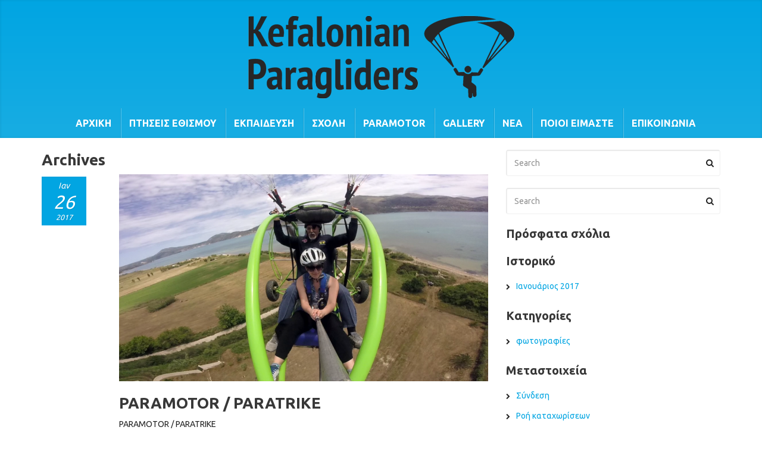

--- FILE ---
content_type: text/html; charset=UTF-8
request_url: https://www.kefalonianparagliders.gr/author/supernikos/
body_size: 14864
content:
<!DOCTYPE html>
<!--[if lt IE 7]> <html class="no-js lt-ie9 lt-ie8 lt-ie7" lang="en"> <![endif]-->
<!--[if IE 7]>    <html class="no-js lt-ie9 lt-ie8" lang="en"> <![endif]-->
<!--[if IE 8]>    <html class="no-js lt-ie9" lang="en"> <![endif]-->
<!--[if gt IE 8]><!--> <html lang="el"> <!--<![endif]-->
<head>

<meta charset="UTF-8" />

	<meta name="viewport" content="width=device-width, initial-scale=1, maximum-scale=1">
	<title>supernikos | Paragliding in Kefalonia | Kefalonia Paragliders</title>

<link rel="stylesheet" href="https://www.kefalonianparagliders.gr/wp-content/plugins/sitepress-multilingual-cms/res/css/language-selector.css?v=3.5.3" type="text/css" media="all" />

	
	<link rel="pingback" href="https://www.kefalonianparagliders.gr/xmlrpc.php" />
   

	<meta name='robots' content='max-image-preview:large' />
<link rel="alternate" hreflang="el" href="https://www.kefalonianparagliders.gr/author/supernikos/" />
<link rel="alternate" hreflang="ru" href="https://www.kefalonianparagliders.gr/author/supernikos/?lang=ru" />
<link rel='dns-prefetch' href='//fonts.googleapis.com' />
<link rel="alternate" type="application/rss+xml" title="Ροή RSS &raquo; Paragliding in Kefalonia | Kefalonia Paragliders" href="https://www.kefalonianparagliders.gr/feed/" />
<link rel="alternate" type="application/rss+xml" title="Ροή Σχολίων &raquo; Paragliding in Kefalonia | Kefalonia Paragliders" href="https://www.kefalonianparagliders.gr/comments/feed/" />
<link rel="alternate" type="application/rss+xml" title="Paragliding in Kefalonia | Kefalonia Paragliders &raquo; Κανάλι άρθρων του/της supernikos" href="https://www.kefalonianparagliders.gr/author/supernikos/feed/" />
<style id='wp-img-auto-sizes-contain-inline-css' type='text/css'>
img:is([sizes=auto i],[sizes^="auto," i]){contain-intrinsic-size:3000px 1500px}
/*# sourceURL=wp-img-auto-sizes-contain-inline-css */
</style>
<link rel='stylesheet' id='themeva-custom-styles-css' href='https://www.kefalonianparagliders.gr/wp-content/themes/DynamiX/style.css' type='text/css' media='all' />
<style id='themeva-custom-styles-inline-css' type='text/css'>
#custom-layer1 { 
			background: rgb( 1,165,226 );
			background: rgba( 1,165,226,  1);
			background-color: transparent;
			filter:progid:DXImageTransform.Microsoft.gradient(startColorstr=#ff01a5e2 , endColorstr=#ff16ace2);
			-ms-filter: "progid:DXImageTransform.Microsoft.gradient(startColorstr=#ff01a5e2 , endColorstr=#ff16ace2)";
			background: linear-gradient(to bottom, rgba( 1,165,226,1), rgba( 22,172,226,1) );
			background: -o-linear-gradient(top,rgba(1,165,226,1), rgba( 22,172,226,1));
			background: -moz-linear-gradient(100% 100% 90deg, rgba( 22,172,226,1), rgba( 1,165,226,1));
			background: -webkit-gradient(linear, 0% 0%, 0% 90%, from(rgba( 1,165,226,1)), to(rgba( 22,172,226,1)));
			*background: transparent;
			zoom:1; }
			#custom-layer3 { 
			background: rgb( 48,48,48 );
			background: rgba( 48,48,48,  1);
			background-color: transparent;
			filter:progid:DXImageTransform.Microsoft.gradient(startColorstr=#ff303030 , endColorstr=#ff303030);
			-ms-filter: "progid:DXImageTransform.Microsoft.gradient(startColorstr=#ff303030 , endColorstr=#ff303030)";
			background: linear-gradient(to bottom, rgba( 48,48,48,1), rgba( 48,48,48,1) );
			background: -o-linear-gradient(top,rgba(48,48,48,1), rgba( 48,48,48,1));
			background: -moz-linear-gradient(100% 100% 90deg, rgba( 48,48,48,1), rgba( 48,48,48,1));
			background: -webkit-gradient(linear, 0% 0%, 0% 90%, from(rgba( 48,48,48,1)), to(rgba( 48,48,48,1)));
			*background: transparent;
			zoom:1; }
			.skinset-background.nv-skin {
			
 			font-size:14px;
 			font-family:Ubuntu;
 			color:#232323;
			filter:none;
			-ms-filter:none;
			
			}
			.skinset-background div.item-list-tabs ul li a,
			.skinset-background .widget ul li.current_page_item a,
			.skinset-background span.menudesc,
			div.post-metadata a,
			.skinset-background .commentlist .comment-author a,
			.skinset-background .recent-metadata a,
			.skinset-background .nv-recent-posts h4 a,
			.skinset-background .post-metadata a,
			.skinset-background .widget.widget_pages li a,
			.skinset-background .widget.widget_nav_menu li a,
			.skinset-background .widget.widget_recent_entries li a,
			.skinset-background div.blind_down ul li a,
			.skinset-background #item-header-content h2 a,
			.skinset-background a.topic-title,
			.skinset-background .bbp-topic-title a,
			.skinset-background a.bbp-forum-title,
			.skinset-background td.td-group .object-name a { 
 			color:#232323; }
			
			.skinset-background .woocommerce .woocommerce-error, 
			.skinset-background .woocommerce .woocommerce-info, 
			.skinset-background .woocommerce .woocommerce-message,
			.skinset-background #bbpress-forums li.bbp-body .hentry.status-closed,
			.skinset-background #bbpress-forums li.bbp-body .hentry.status-trash,
			.skinset-background #bbpress-forums li.bbp-body .hentry.status-spam,
			.skinset-background #bbpress-forums li.bbp-body .hentry.super-sticky,
			.skinset-background #bbpress-forums li.bbp-body .hentry.sticky { 
 			border-color:#01a5e2; }
			
				#header .mobilemenu-init a,
				#header .toppaneltrigger.mobile a,
				
			.skinset-background a,
			.skinset-background #content span.price,
			.skinset-background .fonticon i.inherit,
			.skinset-background #content span.amount,
			.skinset-background .woocommerce .woocommerce-info:before,
			.skinset-background span.text_linkcolor,
			#nv-tabs .skinset-background li[class*="scrollTo_"] a {
			color:#01a5e2; }
			
			.skinset-background a:hover,
			.skinset-background #nv-tabs .extended-menu li.scroll a:hover,
			.skinset-background a.waypoint_active,
			.skinset-background .post-metadata a:hover,
			.skinset-background .widget.widget_pages li a:hover,
			.skinset-background .widget.widget_nav_menu li a:hover,
			.skinset-background .widget.widget_recent_entries li a:hover,
			.skinset-background #item-header-content h2 a:hover,
			.skinset-background .current_page_item>a,
			.skinset-background .current-menu-item>a,
			.skinset-background li.menu-item:hover > a,
			.skinset-background .current-menu-ancestor>a,
			.skinset-background #mobile-tabs .current_page_item>a,
			.skinset-background #mobile-tabs .extended-menu .current_page_item>a,
			.skinset-background .bbp-reply-content #favorite-toggle .is-favorite a,
			.skinset-background .bbp-reply-content #subscription-toggle .is-subscribed a,
			.woocommerce.skinset-background p.stars a.active { 
 			color:#7fd0ff; }
			.skinset-background h1, .skinset-background h1 a, .skinset-background h2, .skinset-background h2 a, .skinset-background h3, .skinset-background h3 a, .skinset-background h4, .skinset-background h4 a, .skinset-background h5, .skinset-background h5 a, .skinset-background h6, .skinset-background h6 a,.skinset-background .bbp-topic-title a.bbp-topic-permalink,.skinset-background .bbp-forum-info a.bbp-forum-title { 
 			font-family:Ubuntu;	}
			.skinset-background h1, .skinset-background h1 a { 
			color:#383838; }
			.skinset-background h2, .skinset-background h2 a { 
 			color:#383838; }
			.skinset-background h3, .skinset-background h3 a { 
 			color:#383838; }
			.skinset-background h4,.skinset-background h5,.skinset-background h6,.skinset-background .ui-tabs-nav li a, .skinset-background .accordionhead a, .skinset-background span.price-value,.skinset-background .nv-recent-posts h4 a { 
 			color:#383838; }
			
			.skinset-background span.nvcolor,
			.skinset-background span.dropcap.two.link_color,
			.skinset-background span.highlight.one,
			.skinset-background .post-metadata li.post-date,
			.skinset-background .commentlist .reply a,
			.skinset-background div.header-infobar,
			.skinset-background div.item-list-tabs ul li a span,
			.skinset-background .widget_display_stats dd strong,
			.skinset-background div.bbp-template-notice,
			.skinset-background div#message.updated,
			.skinset-background .hoverimg i,
			.skinset-background .hovervid i,
			.skinset-background span.activity,
			.skinset-background a.button,
			.skinset-background button.button,
			.skinset-background .fonticon.background,
			.skinset-background .button.link_color,
			.skinset-background .action-icons i,
			.skinset-background #respond input#submit.alt,
			.skinset-background a.button.alt,
			.skinset-background button.button.alt,
			.skinset-background input.button.alt,
			.skinset-background.woocommerce span.onsale,
			.skinset-background #bbpress-forums li.bbp-body .hentry.status-closed:before,
			.skinset-background #bbpress-forums li.bbp-body .hentry.status-trash:before,
			.skinset-background #bbpress-forums li.bbp-body .hentry.status-spam:before,
			.skinset-background #bbpress-forums li.bbp-body .hentry.super-sticky:before,
			.skinset-background #bbpress-forums li.bbp-body .hentry.sticky:before,
			.woocommerce.skinset-background .widget_price_filter .ui-slider .ui-slider-range,
			.woocommerce.skinset-background .widget_price_filter .ui-slider .ui-slider-handle,
			.skinset-background input[type="submit"] { 
 			background-color:#01a5e2; }
			.skinset-background .nvcolor-wrap:hover span.nvcolor,.woocommerce.skinset-background #respond input#submit.alt:hover, .woocommerce.skinset-background a.button.alt:hover, .woocommerce.skinset-background button.button.alt:hover, .woocommerce.skinset-background input.button.alt:hover { 
			background-color:#7fd0ff; }
			.skinset-background acronym, .skinset-background abbr { 
 			border-bottom: 1px dashed #01a5e2; }
			.skinset-main.nv-skin {
			
			filter:none;
			-ms-filter:none;
			
			}.skinset-menu ul ul ,.skinset-header.nv-skin {
			
 			font-size:16px;
 			font-family:Ubuntu;
 			color:#ffffff;
			filter:none;
			-ms-filter:none;
			
			}
			.skinset-header div.item-list-tabs ul li a,
			.skinset-header .widget ul li.current_page_item a,
			.skinset-header span.menudesc,
			div.post-metadata a,
			.skinset-header .commentlist .comment-author a,
			.skinset-header .recent-metadata a,
			.skinset-header .nv-recent-posts h4 a,
			.skinset-header .post-metadata a,
			.skinset-header .widget.widget_pages li a,
			.skinset-header .widget.widget_nav_menu li a,
			.skinset-header .widget.widget_recent_entries li a,
			.skinset-header div.blind_down ul li a,
			.skinset-header #item-header-content h2 a,
			.skinset-header a.topic-title,
			.skinset-header .bbp-topic-title a,
			.skinset-header a.bbp-forum-title,
			.skinset-header td.td-group .object-name a { 
 			color:#ffffff; }
			.skinset-menu ul ul ,
			.skinset-header .woocommerce .woocommerce-error, 
			.skinset-header .woocommerce .woocommerce-info, 
			.skinset-header .woocommerce .woocommerce-message,
			.skinset-header #bbpress-forums li.bbp-body .hentry.status-closed,
			.skinset-header #bbpress-forums li.bbp-body .hentry.status-trash,
			.skinset-header #bbpress-forums li.bbp-body .hentry.status-spam,
			.skinset-header #bbpress-forums li.bbp-body .hentry.super-sticky,
			.skinset-header #bbpress-forums li.bbp-body .hentry.sticky { 
 			border-color:#ffffff; }
			.skinset-menu ul ul a,.skinset-menu ul ul  #content span.price,.skinset-menu ul ul  #content span.amount,
			.skinset-header a,
			.skinset-header #content span.price,
			.skinset-header .fonticon i.inherit,
			.skinset-header #content span.amount,
			.skinset-header .woocommerce .woocommerce-info:before,
			.skinset-header span.text_linkcolor,
			#nv-tabs .skinset-header li[class*="scrollTo_"] a {
			color:#ffffff; }
			.skinset-menu ul ul h1,.skinset-menu ul ul  h1 a,.skinset-header h1, .skinset-header h1 a { 
			color:#ffffff; }
			.skinset-menu ul ul h2,.skinset-menu ul ul  h2 a,.skinset-header h2, .skinset-header h2 a { 
 			color:#ffffff; }
			.skinset-menu ul ul span.nvcolor,.skinset-menu ul ul span.highlight.one,.skinset-menu ul ul .post-metadata li.post-date,.skinset-menu ul ul  .commentlist .reply a,.skinset-menu ul ul  div.header-message,
			.skinset-header span.nvcolor,
			.skinset-header span.dropcap.two.link_color,
			.skinset-header span.highlight.one,
			.skinset-header .post-metadata li.post-date,
			.skinset-header .commentlist .reply a,
			.skinset-header div.header-infobar,
			.skinset-header div.item-list-tabs ul li a span,
			.skinset-header .widget_display_stats dd strong,
			.skinset-header div.bbp-template-notice,
			.skinset-header div#message.updated,
			.skinset-header .hoverimg i,
			.skinset-header .hovervid i,
			.skinset-header span.activity,
			.skinset-header a.button,
			.skinset-header button.button,
			.skinset-header .fonticon.background,
			.skinset-header .button.link_color,
			.skinset-header .action-icons i,
			.skinset-header #respond input#submit.alt,
			.skinset-header a.button.alt,
			.skinset-header button.button.alt,
			.skinset-header input.button.alt,
			.skinset-header.woocommerce span.onsale,
			.skinset-header #bbpress-forums li.bbp-body .hentry.status-closed:before,
			.skinset-header #bbpress-forums li.bbp-body .hentry.status-trash:before,
			.skinset-header #bbpress-forums li.bbp-body .hentry.status-spam:before,
			.skinset-header #bbpress-forums li.bbp-body .hentry.super-sticky:before,
			.skinset-header #bbpress-forums li.bbp-body .hentry.sticky:before,
			.woocommerce.skinset-header .widget_price_filter .ui-slider .ui-slider-range,
			.woocommerce.skinset-header .widget_price_filter .ui-slider .ui-slider-handle,
			.skinset-header input[type="submit"] { 
 			background-color:#ffffff; }
			.skinset-menu ul ul acronym,.skinset-menu ul ul  abbr,.skinset-header acronym, .skinset-header abbr { 
 			border-bottom: 1px dashed #ffffff; }
			.skinset-menu.nv-skin {
			
 			color:#0a0a0a;
			filter:none;
			-ms-filter:none;
			
			}
			.skinset-menu div.item-list-tabs ul li a,
			.skinset-menu .widget ul li.current_page_item a,
			.skinset-menu span.menudesc,
			div.post-metadata a,
			.skinset-menu .commentlist .comment-author a,
			.skinset-menu .recent-metadata a,
			.skinset-menu .nv-recent-posts h4 a,
			.skinset-menu .post-metadata a,
			.skinset-menu .widget.widget_pages li a,
			.skinset-menu .widget.widget_nav_menu li a,
			.skinset-menu .widget.widget_recent_entries li a,
			.skinset-menu div.blind_down ul li a,
			.skinset-menu #item-header-content h2 a,
			.skinset-menu a.topic-title,
			.skinset-menu .bbp-topic-title a,
			.skinset-menu a.bbp-forum-title,
			.skinset-menu td.td-group .object-name a { 
 			color:#0a0a0a; }
			
			.skinset-menu .woocommerce .woocommerce-error, 
			.skinset-menu .woocommerce .woocommerce-info, 
			.skinset-menu .woocommerce .woocommerce-message,
			.skinset-menu #bbpress-forums li.bbp-body .hentry.status-closed,
			.skinset-menu #bbpress-forums li.bbp-body .hentry.status-trash,
			.skinset-menu #bbpress-forums li.bbp-body .hentry.status-spam,
			.skinset-menu #bbpress-forums li.bbp-body .hentry.super-sticky,
			.skinset-menu #bbpress-forums li.bbp-body .hentry.sticky { 
 			border-color:#141414; }
			
			.skinset-menu a,
			.skinset-menu #content span.price,
			.skinset-menu .fonticon i.inherit,
			.skinset-menu #content span.amount,
			.skinset-menu .woocommerce .woocommerce-info:before,
			.skinset-menu span.text_linkcolor,
			#nv-tabs .skinset-menu li[class*="scrollTo_"] a {
			color:#141414; }
			
			.skinset-menu a:hover,
			.skinset-menu #nv-tabs .extended-menu li.scroll a:hover,
			.skinset-menu a.waypoint_active,
			.skinset-menu .post-metadata a:hover,
			.skinset-menu .widget.widget_pages li a:hover,
			.skinset-menu .widget.widget_nav_menu li a:hover,
			.skinset-menu .widget.widget_recent_entries li a:hover,
			.skinset-menu #item-header-content h2 a:hover,
			.skinset-menu .current_page_item>a,
			.skinset-menu .current-menu-item>a,
			.skinset-menu li.menu-item:hover > a,
			.skinset-menu .current-menu-ancestor>a,
			.skinset-menu #mobile-tabs .current_page_item>a,
			.skinset-menu #mobile-tabs .extended-menu .current_page_item>a,
			.skinset-menu .bbp-reply-content #favorite-toggle .is-favorite a,
			.skinset-menu .bbp-reply-content #subscription-toggle .is-subscribed a,
			.woocommerce.skinset-menu p.stars a.active { 
 			color:#7fd0ff; }
			
			.skinset-menu span.nvcolor,
			.skinset-menu span.dropcap.two.link_color,
			.skinset-menu span.highlight.one,
			.skinset-menu .post-metadata li.post-date,
			.skinset-menu .commentlist .reply a,
			.skinset-menu div.header-infobar,
			.skinset-menu div.item-list-tabs ul li a span,
			.skinset-menu .widget_display_stats dd strong,
			.skinset-menu div.bbp-template-notice,
			.skinset-menu div#message.updated,
			.skinset-menu .hoverimg i,
			.skinset-menu .hovervid i,
			.skinset-menu span.activity,
			.skinset-menu a.button,
			.skinset-menu button.button,
			.skinset-menu .fonticon.background,
			.skinset-menu .button.link_color,
			.skinset-menu .action-icons i,
			.skinset-menu #respond input#submit.alt,
			.skinset-menu a.button.alt,
			.skinset-menu button.button.alt,
			.skinset-menu input.button.alt,
			.skinset-menu.woocommerce span.onsale,
			.skinset-menu #bbpress-forums li.bbp-body .hentry.status-closed:before,
			.skinset-menu #bbpress-forums li.bbp-body .hentry.status-trash:before,
			.skinset-menu #bbpress-forums li.bbp-body .hentry.status-spam:before,
			.skinset-menu #bbpress-forums li.bbp-body .hentry.super-sticky:before,
			.skinset-menu #bbpress-forums li.bbp-body .hentry.sticky:before,
			.woocommerce.skinset-menu .widget_price_filter .ui-slider .ui-slider-range,
			.woocommerce.skinset-menu .widget_price_filter .ui-slider .ui-slider-handle,
			.skinset-menu input[type="submit"] { 
 			background-color:#141414; }
			.skinset-menu .nvcolor-wrap:hover span.nvcolor,.woocommerce.skinset-menu #respond input#submit.alt:hover, .woocommerce.skinset-menu a.button.alt:hover, .woocommerce.skinset-menu button.button.alt:hover, .woocommerce.skinset-menu input.button.alt:hover { 
			background-color:#7fd0ff; }
			.skinset-menu acronym, .skinset-menu abbr { 
 			border-bottom: 1px dashed #141414; }
			.skinset-footer.nv-skin {
			
 			color:#ffffff;
			filter:none;
			-ms-filter:none;
			
			}
			.skinset-footer div.item-list-tabs ul li a,
			.skinset-footer .widget ul li.current_page_item a,
			.skinset-footer span.menudesc,
			div.post-metadata a,
			.skinset-footer .commentlist .comment-author a,
			.skinset-footer .recent-metadata a,
			.skinset-footer .nv-recent-posts h4 a,
			.skinset-footer .post-metadata a,
			.skinset-footer .widget.widget_pages li a,
			.skinset-footer .widget.widget_nav_menu li a,
			.skinset-footer .widget.widget_recent_entries li a,
			.skinset-footer div.blind_down ul li a,
			.skinset-footer #item-header-content h2 a,
			.skinset-footer a.topic-title,
			.skinset-footer .bbp-topic-title a,
			.skinset-footer a.bbp-forum-title,
			.skinset-footer td.td-group .object-name a { 
 			color:#ffffff; }
			
			.skinset-footer .woocommerce .woocommerce-error, 
			.skinset-footer .woocommerce .woocommerce-info, 
			.skinset-footer .woocommerce .woocommerce-message,
			.skinset-footer #bbpress-forums li.bbp-body .hentry.status-closed,
			.skinset-footer #bbpress-forums li.bbp-body .hentry.status-trash,
			.skinset-footer #bbpress-forums li.bbp-body .hentry.status-spam,
			.skinset-footer #bbpress-forums li.bbp-body .hentry.super-sticky,
			.skinset-footer #bbpress-forums li.bbp-body .hentry.sticky { 
 			border-color:#7fd0ff; }
			
			.skinset-footer a,
			.skinset-footer #content span.price,
			.skinset-footer .fonticon i.inherit,
			.skinset-footer #content span.amount,
			.skinset-footer .woocommerce .woocommerce-info:before,
			.skinset-footer span.text_linkcolor,
			#nv-tabs .skinset-footer li[class*="scrollTo_"] a {
			color:#7fd0ff; }
			
			.skinset-footer a:hover,
			.skinset-footer #nv-tabs .extended-menu li.scroll a:hover,
			.skinset-footer a.waypoint_active,
			.skinset-footer .post-metadata a:hover,
			.skinset-footer .widget.widget_pages li a:hover,
			.skinset-footer .widget.widget_nav_menu li a:hover,
			.skinset-footer .widget.widget_recent_entries li a:hover,
			.skinset-footer #item-header-content h2 a:hover,
			.skinset-footer .current_page_item>a,
			.skinset-footer .current-menu-item>a,
			.skinset-footer li.menu-item:hover > a,
			.skinset-footer .current-menu-ancestor>a,
			.skinset-footer #mobile-tabs .current_page_item>a,
			.skinset-footer #mobile-tabs .extended-menu .current_page_item>a,
			.skinset-footer .bbp-reply-content #favorite-toggle .is-favorite a,
			.skinset-footer .bbp-reply-content #subscription-toggle .is-subscribed a,
			.woocommerce.skinset-footer p.stars a.active { 
 			color:#ffffff; }
			.skinset-footer h1, .skinset-footer h1 a { 
			color:#ffffff; }
			.skinset-footer h2, .skinset-footer h2 a { 
 			color:#ffffff; }
			.skinset-footer h3, .skinset-footer h3 a { 
 			color:#ffffff; }
			.skinset-footer  input[type="text"],.skinset-footer input[type="password"],.skinset-footer input[type="file"],.skinset-footer textarea,.skinset-footer input { 
 			background-color:#ffffff;
			border-top-color:#0097cf;
			border-left-color:#0097cf;
			
			border-bottom-color:#31bdf1;
			border-right-color:#31bdf1;
			 }
			
			.skinset-footer span.nvcolor,
			.skinset-footer span.dropcap.two.link_color,
			.skinset-footer span.highlight.one,
			.skinset-footer .post-metadata li.post-date,
			.skinset-footer .commentlist .reply a,
			.skinset-footer div.header-infobar,
			.skinset-footer div.item-list-tabs ul li a span,
			.skinset-footer .widget_display_stats dd strong,
			.skinset-footer div.bbp-template-notice,
			.skinset-footer div#message.updated,
			.skinset-footer .hoverimg i,
			.skinset-footer .hovervid i,
			.skinset-footer span.activity,
			.skinset-footer a.button,
			.skinset-footer button.button,
			.skinset-footer .fonticon.background,
			.skinset-footer .button.link_color,
			.skinset-footer .action-icons i,
			.skinset-footer #respond input#submit.alt,
			.skinset-footer a.button.alt,
			.skinset-footer button.button.alt,
			.skinset-footer input.button.alt,
			.skinset-footer.woocommerce span.onsale,
			.skinset-footer #bbpress-forums li.bbp-body .hentry.status-closed:before,
			.skinset-footer #bbpress-forums li.bbp-body .hentry.status-trash:before,
			.skinset-footer #bbpress-forums li.bbp-body .hentry.status-spam:before,
			.skinset-footer #bbpress-forums li.bbp-body .hentry.super-sticky:before,
			.skinset-footer #bbpress-forums li.bbp-body .hentry.sticky:before,
			.woocommerce.skinset-footer .widget_price_filter .ui-slider .ui-slider-range,
			.woocommerce.skinset-footer .widget_price_filter .ui-slider .ui-slider-handle,
			.skinset-footer input[type="submit"] { 
 			background-color:#7fd0ff; }
			.skinset-footer .nvcolor-wrap:hover span.nvcolor,.woocommerce.skinset-footer #respond input#submit.alt:hover, .woocommerce.skinset-footer a.button.alt:hover, .woocommerce.skinset-footer button.button.alt:hover, .woocommerce.skinset-footer input.button.alt:hover { 
			background-color:#ffffff; }
			.skinset-footer acronym, .skinset-footer abbr { 
 			border-bottom: 1px dashed #7fd0ff; }
			.skinset-custom-1.nv-skin {
			
			filter:none;
			-ms-filter:none;
			
			}
/*# sourceURL=themeva-custom-styles-inline-css */
</style>
<link rel='stylesheet' id='tvaGoogleFonts-css' href='https://fonts.googleapis.com/css?family=Ubuntu%3A700%2C400%7CUbuntu%3A700%2C400&#038;ver=6.9' type='text/css' media='all' />
<style id='wp-emoji-styles-inline-css' type='text/css'>

	img.wp-smiley, img.emoji {
		display: inline !important;
		border: none !important;
		box-shadow: none !important;
		height: 1em !important;
		width: 1em !important;
		margin: 0 0.07em !important;
		vertical-align: -0.1em !important;
		background: none !important;
		padding: 0 !important;
	}
/*# sourceURL=wp-emoji-styles-inline-css */
</style>
<style id='wp-block-library-inline-css' type='text/css'>
:root{--wp-block-synced-color:#7a00df;--wp-block-synced-color--rgb:122,0,223;--wp-bound-block-color:var(--wp-block-synced-color);--wp-editor-canvas-background:#ddd;--wp-admin-theme-color:#007cba;--wp-admin-theme-color--rgb:0,124,186;--wp-admin-theme-color-darker-10:#006ba1;--wp-admin-theme-color-darker-10--rgb:0,107,160.5;--wp-admin-theme-color-darker-20:#005a87;--wp-admin-theme-color-darker-20--rgb:0,90,135;--wp-admin-border-width-focus:2px}@media (min-resolution:192dpi){:root{--wp-admin-border-width-focus:1.5px}}.wp-element-button{cursor:pointer}:root .has-very-light-gray-background-color{background-color:#eee}:root .has-very-dark-gray-background-color{background-color:#313131}:root .has-very-light-gray-color{color:#eee}:root .has-very-dark-gray-color{color:#313131}:root .has-vivid-green-cyan-to-vivid-cyan-blue-gradient-background{background:linear-gradient(135deg,#00d084,#0693e3)}:root .has-purple-crush-gradient-background{background:linear-gradient(135deg,#34e2e4,#4721fb 50%,#ab1dfe)}:root .has-hazy-dawn-gradient-background{background:linear-gradient(135deg,#faaca8,#dad0ec)}:root .has-subdued-olive-gradient-background{background:linear-gradient(135deg,#fafae1,#67a671)}:root .has-atomic-cream-gradient-background{background:linear-gradient(135deg,#fdd79a,#004a59)}:root .has-nightshade-gradient-background{background:linear-gradient(135deg,#330968,#31cdcf)}:root .has-midnight-gradient-background{background:linear-gradient(135deg,#020381,#2874fc)}:root{--wp--preset--font-size--normal:16px;--wp--preset--font-size--huge:42px}.has-regular-font-size{font-size:1em}.has-larger-font-size{font-size:2.625em}.has-normal-font-size{font-size:var(--wp--preset--font-size--normal)}.has-huge-font-size{font-size:var(--wp--preset--font-size--huge)}.has-text-align-center{text-align:center}.has-text-align-left{text-align:left}.has-text-align-right{text-align:right}.has-fit-text{white-space:nowrap!important}#end-resizable-editor-section{display:none}.aligncenter{clear:both}.items-justified-left{justify-content:flex-start}.items-justified-center{justify-content:center}.items-justified-right{justify-content:flex-end}.items-justified-space-between{justify-content:space-between}.screen-reader-text{border:0;clip-path:inset(50%);height:1px;margin:-1px;overflow:hidden;padding:0;position:absolute;width:1px;word-wrap:normal!important}.screen-reader-text:focus{background-color:#ddd;clip-path:none;color:#444;display:block;font-size:1em;height:auto;left:5px;line-height:normal;padding:15px 23px 14px;text-decoration:none;top:5px;width:auto;z-index:100000}html :where(.has-border-color){border-style:solid}html :where([style*=border-top-color]){border-top-style:solid}html :where([style*=border-right-color]){border-right-style:solid}html :where([style*=border-bottom-color]){border-bottom-style:solid}html :where([style*=border-left-color]){border-left-style:solid}html :where([style*=border-width]){border-style:solid}html :where([style*=border-top-width]){border-top-style:solid}html :where([style*=border-right-width]){border-right-style:solid}html :where([style*=border-bottom-width]){border-bottom-style:solid}html :where([style*=border-left-width]){border-left-style:solid}html :where(img[class*=wp-image-]){height:auto;max-width:100%}:where(figure){margin:0 0 1em}html :where(.is-position-sticky){--wp-admin--admin-bar--position-offset:var(--wp-admin--admin-bar--height,0px)}@media screen and (max-width:600px){html :where(.is-position-sticky){--wp-admin--admin-bar--position-offset:0px}}

/*# sourceURL=wp-block-library-inline-css */
</style><style id='global-styles-inline-css' type='text/css'>
:root{--wp--preset--aspect-ratio--square: 1;--wp--preset--aspect-ratio--4-3: 4/3;--wp--preset--aspect-ratio--3-4: 3/4;--wp--preset--aspect-ratio--3-2: 3/2;--wp--preset--aspect-ratio--2-3: 2/3;--wp--preset--aspect-ratio--16-9: 16/9;--wp--preset--aspect-ratio--9-16: 9/16;--wp--preset--color--black: #000000;--wp--preset--color--cyan-bluish-gray: #abb8c3;--wp--preset--color--white: #ffffff;--wp--preset--color--pale-pink: #f78da7;--wp--preset--color--vivid-red: #cf2e2e;--wp--preset--color--luminous-vivid-orange: #ff6900;--wp--preset--color--luminous-vivid-amber: #fcb900;--wp--preset--color--light-green-cyan: #7bdcb5;--wp--preset--color--vivid-green-cyan: #00d084;--wp--preset--color--pale-cyan-blue: #8ed1fc;--wp--preset--color--vivid-cyan-blue: #0693e3;--wp--preset--color--vivid-purple: #9b51e0;--wp--preset--gradient--vivid-cyan-blue-to-vivid-purple: linear-gradient(135deg,rgb(6,147,227) 0%,rgb(155,81,224) 100%);--wp--preset--gradient--light-green-cyan-to-vivid-green-cyan: linear-gradient(135deg,rgb(122,220,180) 0%,rgb(0,208,130) 100%);--wp--preset--gradient--luminous-vivid-amber-to-luminous-vivid-orange: linear-gradient(135deg,rgb(252,185,0) 0%,rgb(255,105,0) 100%);--wp--preset--gradient--luminous-vivid-orange-to-vivid-red: linear-gradient(135deg,rgb(255,105,0) 0%,rgb(207,46,46) 100%);--wp--preset--gradient--very-light-gray-to-cyan-bluish-gray: linear-gradient(135deg,rgb(238,238,238) 0%,rgb(169,184,195) 100%);--wp--preset--gradient--cool-to-warm-spectrum: linear-gradient(135deg,rgb(74,234,220) 0%,rgb(151,120,209) 20%,rgb(207,42,186) 40%,rgb(238,44,130) 60%,rgb(251,105,98) 80%,rgb(254,248,76) 100%);--wp--preset--gradient--blush-light-purple: linear-gradient(135deg,rgb(255,206,236) 0%,rgb(152,150,240) 100%);--wp--preset--gradient--blush-bordeaux: linear-gradient(135deg,rgb(254,205,165) 0%,rgb(254,45,45) 50%,rgb(107,0,62) 100%);--wp--preset--gradient--luminous-dusk: linear-gradient(135deg,rgb(255,203,112) 0%,rgb(199,81,192) 50%,rgb(65,88,208) 100%);--wp--preset--gradient--pale-ocean: linear-gradient(135deg,rgb(255,245,203) 0%,rgb(182,227,212) 50%,rgb(51,167,181) 100%);--wp--preset--gradient--electric-grass: linear-gradient(135deg,rgb(202,248,128) 0%,rgb(113,206,126) 100%);--wp--preset--gradient--midnight: linear-gradient(135deg,rgb(2,3,129) 0%,rgb(40,116,252) 100%);--wp--preset--font-size--small: 13px;--wp--preset--font-size--medium: 20px;--wp--preset--font-size--large: 36px;--wp--preset--font-size--x-large: 42px;--wp--preset--spacing--20: 0.44rem;--wp--preset--spacing--30: 0.67rem;--wp--preset--spacing--40: 1rem;--wp--preset--spacing--50: 1.5rem;--wp--preset--spacing--60: 2.25rem;--wp--preset--spacing--70: 3.38rem;--wp--preset--spacing--80: 5.06rem;--wp--preset--shadow--natural: 6px 6px 9px rgba(0, 0, 0, 0.2);--wp--preset--shadow--deep: 12px 12px 50px rgba(0, 0, 0, 0.4);--wp--preset--shadow--sharp: 6px 6px 0px rgba(0, 0, 0, 0.2);--wp--preset--shadow--outlined: 6px 6px 0px -3px rgb(255, 255, 255), 6px 6px rgb(0, 0, 0);--wp--preset--shadow--crisp: 6px 6px 0px rgb(0, 0, 0);}:where(.is-layout-flex){gap: 0.5em;}:where(.is-layout-grid){gap: 0.5em;}body .is-layout-flex{display: flex;}.is-layout-flex{flex-wrap: wrap;align-items: center;}.is-layout-flex > :is(*, div){margin: 0;}body .is-layout-grid{display: grid;}.is-layout-grid > :is(*, div){margin: 0;}:where(.wp-block-columns.is-layout-flex){gap: 2em;}:where(.wp-block-columns.is-layout-grid){gap: 2em;}:where(.wp-block-post-template.is-layout-flex){gap: 1.25em;}:where(.wp-block-post-template.is-layout-grid){gap: 1.25em;}.has-black-color{color: var(--wp--preset--color--black) !important;}.has-cyan-bluish-gray-color{color: var(--wp--preset--color--cyan-bluish-gray) !important;}.has-white-color{color: var(--wp--preset--color--white) !important;}.has-pale-pink-color{color: var(--wp--preset--color--pale-pink) !important;}.has-vivid-red-color{color: var(--wp--preset--color--vivid-red) !important;}.has-luminous-vivid-orange-color{color: var(--wp--preset--color--luminous-vivid-orange) !important;}.has-luminous-vivid-amber-color{color: var(--wp--preset--color--luminous-vivid-amber) !important;}.has-light-green-cyan-color{color: var(--wp--preset--color--light-green-cyan) !important;}.has-vivid-green-cyan-color{color: var(--wp--preset--color--vivid-green-cyan) !important;}.has-pale-cyan-blue-color{color: var(--wp--preset--color--pale-cyan-blue) !important;}.has-vivid-cyan-blue-color{color: var(--wp--preset--color--vivid-cyan-blue) !important;}.has-vivid-purple-color{color: var(--wp--preset--color--vivid-purple) !important;}.has-black-background-color{background-color: var(--wp--preset--color--black) !important;}.has-cyan-bluish-gray-background-color{background-color: var(--wp--preset--color--cyan-bluish-gray) !important;}.has-white-background-color{background-color: var(--wp--preset--color--white) !important;}.has-pale-pink-background-color{background-color: var(--wp--preset--color--pale-pink) !important;}.has-vivid-red-background-color{background-color: var(--wp--preset--color--vivid-red) !important;}.has-luminous-vivid-orange-background-color{background-color: var(--wp--preset--color--luminous-vivid-orange) !important;}.has-luminous-vivid-amber-background-color{background-color: var(--wp--preset--color--luminous-vivid-amber) !important;}.has-light-green-cyan-background-color{background-color: var(--wp--preset--color--light-green-cyan) !important;}.has-vivid-green-cyan-background-color{background-color: var(--wp--preset--color--vivid-green-cyan) !important;}.has-pale-cyan-blue-background-color{background-color: var(--wp--preset--color--pale-cyan-blue) !important;}.has-vivid-cyan-blue-background-color{background-color: var(--wp--preset--color--vivid-cyan-blue) !important;}.has-vivid-purple-background-color{background-color: var(--wp--preset--color--vivid-purple) !important;}.has-black-border-color{border-color: var(--wp--preset--color--black) !important;}.has-cyan-bluish-gray-border-color{border-color: var(--wp--preset--color--cyan-bluish-gray) !important;}.has-white-border-color{border-color: var(--wp--preset--color--white) !important;}.has-pale-pink-border-color{border-color: var(--wp--preset--color--pale-pink) !important;}.has-vivid-red-border-color{border-color: var(--wp--preset--color--vivid-red) !important;}.has-luminous-vivid-orange-border-color{border-color: var(--wp--preset--color--luminous-vivid-orange) !important;}.has-luminous-vivid-amber-border-color{border-color: var(--wp--preset--color--luminous-vivid-amber) !important;}.has-light-green-cyan-border-color{border-color: var(--wp--preset--color--light-green-cyan) !important;}.has-vivid-green-cyan-border-color{border-color: var(--wp--preset--color--vivid-green-cyan) !important;}.has-pale-cyan-blue-border-color{border-color: var(--wp--preset--color--pale-cyan-blue) !important;}.has-vivid-cyan-blue-border-color{border-color: var(--wp--preset--color--vivid-cyan-blue) !important;}.has-vivid-purple-border-color{border-color: var(--wp--preset--color--vivid-purple) !important;}.has-vivid-cyan-blue-to-vivid-purple-gradient-background{background: var(--wp--preset--gradient--vivid-cyan-blue-to-vivid-purple) !important;}.has-light-green-cyan-to-vivid-green-cyan-gradient-background{background: var(--wp--preset--gradient--light-green-cyan-to-vivid-green-cyan) !important;}.has-luminous-vivid-amber-to-luminous-vivid-orange-gradient-background{background: var(--wp--preset--gradient--luminous-vivid-amber-to-luminous-vivid-orange) !important;}.has-luminous-vivid-orange-to-vivid-red-gradient-background{background: var(--wp--preset--gradient--luminous-vivid-orange-to-vivid-red) !important;}.has-very-light-gray-to-cyan-bluish-gray-gradient-background{background: var(--wp--preset--gradient--very-light-gray-to-cyan-bluish-gray) !important;}.has-cool-to-warm-spectrum-gradient-background{background: var(--wp--preset--gradient--cool-to-warm-spectrum) !important;}.has-blush-light-purple-gradient-background{background: var(--wp--preset--gradient--blush-light-purple) !important;}.has-blush-bordeaux-gradient-background{background: var(--wp--preset--gradient--blush-bordeaux) !important;}.has-luminous-dusk-gradient-background{background: var(--wp--preset--gradient--luminous-dusk) !important;}.has-pale-ocean-gradient-background{background: var(--wp--preset--gradient--pale-ocean) !important;}.has-electric-grass-gradient-background{background: var(--wp--preset--gradient--electric-grass) !important;}.has-midnight-gradient-background{background: var(--wp--preset--gradient--midnight) !important;}.has-small-font-size{font-size: var(--wp--preset--font-size--small) !important;}.has-medium-font-size{font-size: var(--wp--preset--font-size--medium) !important;}.has-large-font-size{font-size: var(--wp--preset--font-size--large) !important;}.has-x-large-font-size{font-size: var(--wp--preset--font-size--x-large) !important;}
/*# sourceURL=global-styles-inline-css */
</style>

<style id='classic-theme-styles-inline-css' type='text/css'>
/*! This file is auto-generated */
.wp-block-button__link{color:#fff;background-color:#32373c;border-radius:9999px;box-shadow:none;text-decoration:none;padding:calc(.667em + 2px) calc(1.333em + 2px);font-size:1.125em}.wp-block-file__button{background:#32373c;color:#fff;text-decoration:none}
/*# sourceURL=/wp-includes/css/classic-themes.min.css */
</style>
<link rel='stylesheet' id='contact-form-7-css' href='https://www.kefalonianparagliders.gr/wp-content/plugins/contact-form-7/includes/css/styles.css?ver=6.1.4' type='text/css' media='all' />
<link rel='stylesheet' id='rs-plugin-settings-css' href='https://www.kefalonianparagliders.gr/wp-content/plugins/revslider/public/assets/css/rs6.css?ver=6.1.5' type='text/css' media='all' />
<style id='rs-plugin-settings-inline-css' type='text/css'>
#rs-demo-id {}
/*# sourceURL=rs-plugin-settings-inline-css */
</style>
<link rel='stylesheet' id='js_composer_front-css' href='https://www.kefalonianparagliders.gr/wp-content/plugins/js_composer/assets/css/js_composer.min.css?ver=6.1' type='text/css' media='all' />
<link rel='stylesheet' id='northvantage-style-css' href='https://www.kefalonianparagliders.gr/wp-content/themes/DynamiX/style.css' type='text/css' media='all' />
<link rel='stylesheet' id='acoda-responsive-css' href='https://www.kefalonianparagliders.gr/wp-content/themes/DynamiX/stylesheets/responsive.css' type='text/css' media='all' />
<link rel='stylesheet' id='font-awesome-css' href='https://www.kefalonianparagliders.gr/wp-content/themes/DynamiX/stylesheets/font-icons/css/font-awesome.min.css' type='text/css' media='all' />
<link rel='stylesheet' id='font-awesome-social-css' href='https://www.kefalonianparagliders.gr/wp-content/themes/DynamiX/stylesheets/font-icons/css/font-awesome-social.css' type='text/css' media='all' />
<script type="text/javascript" src="https://www.kefalonianparagliders.gr/wp-content/plugins/enable-jquery-migrate-helper/js/jquery/jquery-1.12.4-wp.js?ver=1.12.4-wp" id="jquery-core-js"></script>
<script type="text/javascript" src="https://www.kefalonianparagliders.gr/wp-content/plugins/enable-jquery-migrate-helper/js/jquery-migrate/jquery-migrate-1.4.1-wp.js?ver=1.4.1-wp" id="jquery-migrate-js"></script>
<script type="text/javascript" src="https://www.kefalonianparagliders.gr/wp-content/plugins/revslider/public/assets/js/revolution.tools.min.js?ver=6.0" id="tp-tools-js"></script>
<script type="text/javascript" src="https://www.kefalonianparagliders.gr/wp-content/plugins/revslider/public/assets/js/rs6.min.js?ver=6.1.5" id="revmin-js"></script>
<script type="text/javascript" src="https://www.kefalonianparagliders.gr/wp-content/themes/DynamiX/js/waypoints.min.js?ver=1" id="waypoints-js"></script>
<script type="text/javascript" src="https://www.kefalonianparagliders.gr/wp-content/themes/DynamiX/js/waypoints-sticky.min.js?ver=1" id="waypoints-sticky-js"></script>
<link rel="https://api.w.org/" href="https://www.kefalonianparagliders.gr/wp-json/" /><link rel="alternate" title="JSON" type="application/json" href="https://www.kefalonianparagliders.gr/wp-json/wp/v2/users/1" /><link rel="EditURI" type="application/rsd+xml" title="RSD" href="https://www.kefalonianparagliders.gr/xmlrpc.php?rsd" />
<meta name="generator" content="WordPress 6.9" />
<meta name="generator" content="WPML ver:3.5.3 stt:1,4,3,27,46,13;" />

<style type="text/css">#lang_sel_list a.lang_sel_sel, #lang_sel_list a.lang_sel_sel:visited{color:#444444;}#lang_sel_list a:hover, #lang_sel_list a.lang_sel_sel:hover{color:#000000;}#lang_sel_list a.lang_sel_sel, #lang_sel_list a.lang_sel_sel:visited{background-color:#ffffff;}#lang_sel_list a.lang_sel_sel:hover{background-color:#eeeeee;}#lang_sel_list ul a.lang_sel_other, #lang_sel_list ul a.lang_sel_other:visited{color:#444444;}#lang_sel_list ul a.lang_sel_other:hover{color:#000000;}#lang_sel_list ul a.lang_sel_other, #lang_sel li ul a:link, #lang_sel_list ul a.lang_sel_other:visited{background-color:#ffffff;}#lang_sel_list ul a.lang_sel_other:hover{background-color:#eeeeee;}#lang_sel_list a, #lang_sel_list a:visited{border-color:#cdcdcd;} #lang_sel_list  ul{border-top:1px solid #cdcdcd;}</style>
<style type="text/css">.recentcomments a{display:inline !important;padding:0 !important;margin:0 !important;}</style><meta name="generator" content="Powered by WPBakery Page Builder - drag and drop page builder for WordPress."/>
<meta name="generator" content="Powered by Slider Revolution 6.1.5 - responsive, Mobile-Friendly Slider Plugin for WordPress with comfortable drag and drop interface." />

<style type="text/css">#lang_sel_footer a, #lang_sel_footer a.lang_sel_sel, #lang_sel_footer a.lang_sel_sel:visited{color:#444444;}#lang_sel_footer a:hover, #lang_sel_footer a.lang_sel_sel:hover{color:#000000;}#lang_sel_footer a.lang_sel_sel, #lang_sel_footer a.lang_sel_sel:visited{background-color:#5aa1e3;}#lang_sel_footer a.lang_sel_sel:hover{background-color:#eeeeee;}#lang_sel_footer ul a, #lang_sel_footer ul a:visited{color:#444444;}#lang_sel_footer ul a:hover{color:#000000;}#lang_sel_footer ul a, #lang_sel_footer ul a:visited{background-color:#5aa1e3;}#lang_sel_footer ul a:hover{background-color:#eeeeee;}#lang_sel_footer{border-color:#2d8be2;}#lang_sel_footer{background-color:#5aa1e3;}</style>
<link rel="icon" href="https://www.kefalonianparagliders.gr/wp-content/uploads/2016/11/cropped-15310182_10211567430328087_1382024790_n.png-e1485420383787-32x32.jpg" sizes="32x32" />
<link rel="icon" href="https://www.kefalonianparagliders.gr/wp-content/uploads/2016/11/cropped-15310182_10211567430328087_1382024790_n.png-e1485420383787-192x192.jpg" sizes="192x192" />
<link rel="apple-touch-icon" href="https://www.kefalonianparagliders.gr/wp-content/uploads/2016/11/cropped-15310182_10211567430328087_1382024790_n.png-e1485420383787-180x180.jpg" />
<meta name="msapplication-TileImage" content="https://www.kefalonianparagliders.gr/wp-content/uploads/2016/11/cropped-15310182_10211567430328087_1382024790_n.png-e1485420383787-270x270.jpg" />
<script type="text/javascript">function setREVStartSize(t){try{var h,e=document.getElementById(t.c).parentNode.offsetWidth;if(e=0===e||isNaN(e)?window.innerWidth:e,t.tabw=void 0===t.tabw?0:parseInt(t.tabw),t.thumbw=void 0===t.thumbw?0:parseInt(t.thumbw),t.tabh=void 0===t.tabh?0:parseInt(t.tabh),t.thumbh=void 0===t.thumbh?0:parseInt(t.thumbh),t.tabhide=void 0===t.tabhide?0:parseInt(t.tabhide),t.thumbhide=void 0===t.thumbhide?0:parseInt(t.thumbhide),t.mh=void 0===t.mh||""==t.mh||"auto"===t.mh?0:parseInt(t.mh,0),"fullscreen"===t.layout||"fullscreen"===t.l)h=Math.max(t.mh,window.innerHeight);else{for(var i in t.gw=Array.isArray(t.gw)?t.gw:[t.gw],t.rl)void 0!==t.gw[i]&&0!==t.gw[i]||(t.gw[i]=t.gw[i-1]);for(var i in t.gh=void 0===t.el||""===t.el||Array.isArray(t.el)&&0==t.el.length?t.gh:t.el,t.gh=Array.isArray(t.gh)?t.gh:[t.gh],t.rl)void 0!==t.gh[i]&&0!==t.gh[i]||(t.gh[i]=t.gh[i-1]);var r,a=new Array(t.rl.length),n=0;for(var i in t.tabw=t.tabhide>=e?0:t.tabw,t.thumbw=t.thumbhide>=e?0:t.thumbw,t.tabh=t.tabhide>=e?0:t.tabh,t.thumbh=t.thumbhide>=e?0:t.thumbh,t.rl)a[i]=t.rl[i]<window.innerWidth?0:t.rl[i];for(var i in r=a[0],a)r>a[i]&&0<a[i]&&(r=a[i],n=i);var d=e>t.gw[n]+t.tabw+t.thumbw?1:(e-(t.tabw+t.thumbw))/t.gw[n];h=t.gh[n]*d+(t.tabh+t.thumbh)}void 0===window.rs_init_css&&(window.rs_init_css=document.head.appendChild(document.createElement("style"))),document.getElementById(t.c).height=h,window.rs_init_css.innerHTML+="#"+t.c+"_wrapper { height: "+h+"px }"}catch(t){console.log("Failure at Presize of Slider:"+t)}};</script>
<noscript><style> .wpb_animate_when_almost_visible { opacity: 1; }</style></noscript>
    <!--[if IE 7]>
    <link href="https://www.kefalonianparagliders.gr/wp-content/themes/DynamiX/stylesheets/ie7.css" rel="stylesheet" type="text/css" />
    <![endif]-->
    <!--[if lte IE 8]>	
    <script src="https://www.kefalonianparagliders.gr/wp-content/themes/DynamiX/js/ie7.js" type="text/javascript"></script>
    <link href="https://www.kefalonianparagliders.gr/wp-content/themes/DynamiX/stylesheets/ie.css" rel="stylesheet" type="text/css" />
    <![endif]-->
    
    
</head>
<body class="archive author author-supernikos author-1 wp-theme-DynamiX skinset-background loaded nv-skin wpb-js-composer js-comp-ver-6.1 vc_responsive">
    <div id="primary-wrapper" class="nv-light">
    	<div class="site-inwrap clearfix ">
        <a id="top"></a>
      
		
<div id="custom-layer5-color" class="custom-layer"></div>
<div id="custom-layer5" class="custom-layer ">
</div>
<div id="mobile-tabs" class="skinset-main nv-skin "><div class="mobilemenu-init clearfix skinset-main nv-skin"><a href="#"><i class="fa fa-times fa-lg"></i></a></div><ul id="mobilemenu" class="menu hide-on-desktops"><li  class="menu-item menu-item-type-post_type menu-item-object-page menu-item-home"><a href="https://www.kefalonianparagliders.gr/"><span class="menutitle">ΑΡΧΙΚΗ</span></a></li>
<li  class="menu-item menu-item-type-post_type menu-item-object-page"><a href="https://www.kefalonianparagliders.gr/%cf%80%cf%84%ce%b7%cf%83%ce%b5%ce%b9%cf%83-%ce%b5%ce%b8%ce%b9%cf%83%ce%bc%ce%bf%cf%85/"><span class="menutitle">ΠΤΗΣΕΙΣ ΕΘΙΣΜΟΥ</span></a></li>
<li  class="menu-item menu-item-type-post_type menu-item-object-page"><a href="https://www.kefalonianparagliders.gr/%ce%b5%ce%ba%cf%80%ce%b1%ce%af%ce%b4%ce%b5%cf%85%cf%83%ce%b7/"><span class="menutitle">ΕΚΠΑΙΔΕΥΣΗ</span></a></li>
<li  class="menu-item menu-item-type-post_type menu-item-object-page"><a href="https://www.kefalonianparagliders.gr/%cf%83%cf%87%ce%bf%ce%bb%ce%ae/"><span class="menutitle">ΣΧΟΛΗ</span></a></li>
<li  class="menu-item menu-item-type-post_type menu-item-object-page"><a href="https://www.kefalonianparagliders.gr/pamotor/"><span class="menutitle">PARAMOTOR</span></a></li>
<li  class="menu-item menu-item-type-post_type menu-item-object-page"><a href="https://www.kefalonianparagliders.gr/gallery/"><span class="menutitle">GALLERY</span></a></li>
<li  class="menu-item menu-item-type-post_type menu-item-object-page"><a href="https://www.kefalonianparagliders.gr/%ce%bd%ce%ad%ce%b1-events/"><span class="menutitle">ΝΕΑ</span></a></li>
<li  class="menu-item menu-item-type-post_type menu-item-object-page"><a href="https://www.kefalonianparagliders.gr/%cf%80%ce%bf%ce%b9%ce%bf%ce%af-%ce%b5%ce%af%ce%bc%ce%b1%cf%83%cf%84%ce%b5/"><span class="menutitle">ΠΟΙΟΙ ΕΙΜΑΣΤΕ</span></a></li>
<li  class="menu-item menu-item-type-post_type menu-item-object-page"><a href="https://www.kefalonianparagliders.gr/%ce%b5%cf%80%ce%b9%ce%ba%ce%bf%ce%b9%ce%bd%cf%89%ce%bd%ce%af%ce%b1/"><span class="menutitle">ΕΠΙΚΟΙΝΩΝΙΑ</span></a></li>
</ul>
</div><div class="header-wrap pages sticky-header sticky-desktop-only ">		<div class="header-skin-wrap">
			<div id="custom-layer1" class="custom-layer"></div>
			<div id="custom-layer2" class="custom-layer"></div>
			<div class="shadow top custom-layer"></div>        </div>     
        <div class="wrapper">
			<header id="header" class="skinset-header row nv-skin  pages divider-light">            
        	
			<div class="mobilemenu-init skinset-main nv-skin"><a href="#" ><i class="fa fa-bars fa-lg"></i></a></div>                    
                <div id="header-logo" class="center match">
                    <div id="logo">
                        
						<a href="https://www.kefalonianparagliders.gr/">
				
															<img src="https://www.kefalonianparagliders.gr/wp-content/uploads/2016/11/logo2.png" class="primary" alt="Paragliding in Kefalonia | Kefalonia Paragliders" />								
							                      
						</a>
                           
						                    </div>
                    <div class="clear"></div>
                   </div><!-- /header-logo -->
	 			<nav id="nv-tabs" class="static center match"><ul id="dyndropmenu" class="menu clearfix hide-on-phones"><li  class="menu-item menu-item-type-post_type menu-item-object-page menu-item-home"><a href="https://www.kefalonianparagliders.gr/"><span class="menutitle">ΑΡΧΙΚΗ</span></a></li>
<li  class="menu-item menu-item-type-post_type menu-item-object-page"><a href="https://www.kefalonianparagliders.gr/%cf%80%cf%84%ce%b7%cf%83%ce%b5%ce%b9%cf%83-%ce%b5%ce%b8%ce%b9%cf%83%ce%bc%ce%bf%cf%85/"><span class="menutitle">ΠΤΗΣΕΙΣ ΕΘΙΣΜΟΥ</span></a></li>
<li  class="menu-item menu-item-type-post_type menu-item-object-page"><a href="https://www.kefalonianparagliders.gr/%ce%b5%ce%ba%cf%80%ce%b1%ce%af%ce%b4%ce%b5%cf%85%cf%83%ce%b7/"><span class="menutitle">ΕΚΠΑΙΔΕΥΣΗ</span></a></li>
<li  class="menu-item menu-item-type-post_type menu-item-object-page"><a href="https://www.kefalonianparagliders.gr/%cf%83%cf%87%ce%bf%ce%bb%ce%ae/"><span class="menutitle">ΣΧΟΛΗ</span></a></li>
<li  class="menu-item menu-item-type-post_type menu-item-object-page"><a href="https://www.kefalonianparagliders.gr/pamotor/"><span class="menutitle">PARAMOTOR</span></a></li>
<li  class="menu-item menu-item-type-post_type menu-item-object-page"><a href="https://www.kefalonianparagliders.gr/gallery/"><span class="menutitle">GALLERY</span></a></li>
<li  class="menu-item menu-item-type-post_type menu-item-object-page"><a href="https://www.kefalonianparagliders.gr/%ce%bd%ce%ad%ce%b1-events/"><span class="menutitle">ΝΕΑ</span></a></li>
<li  class="menu-item menu-item-type-post_type menu-item-object-page"><a href="https://www.kefalonianparagliders.gr/%cf%80%ce%bf%ce%b9%ce%bf%ce%af-%ce%b5%ce%af%ce%bc%ce%b1%cf%83%cf%84%ce%b5/"><span class="menutitle">ΠΟΙΟΙ ΕΙΜΑΣΤΕ</span></a></li>
<li  class="menu-item menu-item-type-post_type menu-item-object-page"><a href="https://www.kefalonianparagliders.gr/%ce%b5%cf%80%ce%b9%ce%ba%ce%bf%ce%b9%ce%bd%cf%89%ce%bd%ce%af%ce%b1/"><span class="menutitle">ΕΠΙΚΟΙΝΩΝΙΑ</span></a></li>
</ul></nav><!-- /nv-tabs --><div class="clear"></div>			            
                
			</header><!-- /header -->     
        </div>
    </div><div class="wrapper main">
<div class="content-wrap row">
	<div class="disabled skinset-main nv-skin columns twelve divider-light">
<div class="row main-row">
	<div id="content" class="columns eight layout_four">	

			<h2 class="archive-title">
            Archives            </h2>
			
            
	<article id="post-163" class="post-163 post type-post status-publish format-gallery has-post-thumbnail hentry category-8 post_format-post-format-gallery">
    
    	<div class="article-row row"> 
        
		            
        <aside class="post-metadata columns two">
            
    <ul class="post-metadata-wrap clearfix">
        <li class="post-date">
                	<div class="updated">
                <div class="date-month">Ιαν</div>
                <div class="date-day">26</div>
                <div class="date-year">2017</div>
            </div>
                </li>     
		<li class="post-format"><i class="fa fa-pencil fa-2x"></i></li>    
        
        <li class="category-title"><h6>Categories:</h6></li>
        <li class="category-list"><span class="category-icon">&nbsp;</span><ul class="post-categories">
	<li><a href="https://www.kefalonianparagliders.gr/category/%cf%86%cf%89%cf%84%ce%bf%ce%b3%cf%81%ce%b1%cf%86%ce%af%ce%b5%cf%82/" rel="category tag">φωτογραφίες</a></li></ul></li>
		
			
    </ul>        </aside><!-- /post-metadata -->
            
                
        <header class="post-titles ten columns last clearfix">

			<div class="nv-skin mediawrap aligncenter   " style="max-width:1170px"><div class="container "><div class="gridimg-wrap none "><div class="title-wrap "><a href="https://www.kefalonianparagliders.gr/paramotor-paratrike/" title="PARAMOTOR / PARATRIKE"  class=""><img src="https://www.kefalonianparagliders.gr/wp-content/uploads/bfi_thumb/vlcsnap-2017-01-16-15h58m15s766-1024x576-n3a8jlot8kbf8ux0u4dqtq8xt0hssfoleufn2oehx0.png" alt="PARAMOTOR / PARATRIKE" width="1170" height=""  /></a></div></div></div></div><h2 class="entry-title"><a href="https://www.kefalonianparagliders.gr/paramotor-paratrike/" rel="bookmark" title="Permanent Link to PARAMOTOR / PARATRIKE">PARAMOTOR / PARATRIKE</a></h2>            
        </header><!-- / .post-titles -->
        
        <section class="entry ten columns last clearfix">
        
           PARAMOTOR / PARATRIKE  
        </section><!-- / .entry -->
        
        </div>
    
		       <footer class="row">
        	<section class="twelve columns">
				                <div class="offset-by-two">
                    <div class="hozbreak clearfix">&nbsp;</div>
                </div>
                            </section>
        </footer>    
	</article><!-- #post-163 -->
	<article id="post-151" class="post-151 post type-post status-publish format-gallery has-post-thumbnail hentry category-8 post_format-post-format-gallery">
    
    	<div class="article-row row"> 
        
		            
        <aside class="post-metadata columns two">
            
    <ul class="post-metadata-wrap clearfix">
        <li class="post-date">
                	<div class="updated">
                <div class="date-month">Ιαν</div>
                <div class="date-day">26</div>
                <div class="date-year">2017</div>
            </div>
                </li>     
		<li class="post-format"><i class="fa fa-pencil fa-2x"></i></li>    
        
        <li class="category-title"><h6>Categories:</h6></li>
        <li class="category-list"><span class="category-icon">&nbsp;</span><ul class="post-categories">
	<li><a href="https://www.kefalonianparagliders.gr/category/%cf%86%cf%89%cf%84%ce%bf%ce%b3%cf%81%ce%b1%cf%86%ce%af%ce%b5%cf%82/" rel="category tag">φωτογραφίες</a></li></ul></li>
		
			
    </ul>        </aside><!-- /post-metadata -->
            
                
        <header class="post-titles ten columns last clearfix">

			<div class="nv-skin mediawrap aligncenter   " style="max-width:1170px"><div class="container "><div class="gridimg-wrap none "><div class="title-wrap "><a href="https://www.kefalonianparagliders.gr/paraglide/" title="PARAGLIDE"  class=""><img src="https://www.kefalonianparagliders.gr/wp-content/uploads/bfi_thumb/DSC_9037-1024x684-n3a4mvapzjnwync8maemi8qfy65ebuzdea4id92igy.jpg" alt="PARAGLIDE" width="1170" height=""  /></a></div></div></div></div><h2 class="entry-title"><a href="https://www.kefalonianparagliders.gr/paraglide/" rel="bookmark" title="Permanent Link to PARAGLIDE">PARAGLIDE</a></h2>            
        </header><!-- / .post-titles -->
        
        <section class="entry ten columns last clearfix">
        
           Paraglide  
        </section><!-- / .entry -->
        
        </div>
    
		       <footer class="row">
        	<section class="twelve columns">
				                <div class="offset-by-two">
                    <div class="hozbreak clearfix">&nbsp;</div>
                </div>
                            </section>
        </footer>    
	</article><!-- #post-151 -->
		<div class="clear"></div>
	</div><!-- #content -->		
			
	
		<div class="sidebar columns side_one four layout_four  border right last">
        	<div class="sidebar-shadow top"></div>
            <div class="sidebar-shadow mid">
                <ul>
                    <li id="search-4" class="widget widget_search"><form method="get" id="searchform" action="https://www.kefalonianparagliders.gr/">
	<fieldset>
	<input type="text" value="" name="s" id="s" placeholder="Search" />
	<input type="submit" id="searchsubmit" value="&#xf002;" />
	</fieldset>
<input type='hidden' name='lang' value='el' /></form></li>
<li id="search-2" class="widget widget_search"><form method="get" id="searchform" action="https://www.kefalonianparagliders.gr/">
	<fieldset>
	<input type="text" value="" name="s" id="s" placeholder="Search" />
	<input type="submit" id="searchsubmit" value="&#xf002;" />
	</fieldset>
<input type='hidden' name='lang' value='el' /></form></li>
<li id="recent-comments-2" class="widget widget_recent_comments"><h3>Πρόσφατα σχόλια</h3><ul id="recentcomments"></ul></li>
<li id="archives-2" class="widget widget_archive"><h3>Ιστορικό</h3>
			<ul>
					<li><a href='https://www.kefalonianparagliders.gr/2017/01/'>Ιανουάριος 2017</a></li>
			</ul>

			</li>
<li id="categories-2" class="widget widget_categories"><h3>Kατηγορίες</h3>
			<ul>
					<li class="cat-item cat-item-8"><a href="https://www.kefalonianparagliders.gr/category/%cf%86%cf%89%cf%84%ce%bf%ce%b3%cf%81%ce%b1%cf%86%ce%af%ce%b5%cf%82/">φωτογραφίες</a>
</li>
			</ul>

			</li>
<li id="meta-2" class="widget widget_meta"><h3>Μεταστοιχεία</h3>
		<ul>
						<li><a href="https://www.kefalonianparagliders.gr/wp-login.php">Σύνδεση</a></li>
			<li><a href="https://www.kefalonianparagliders.gr/feed/">Ροή καταχωρίσεων</a></li>
			<li><a href="https://www.kefalonianparagliders.gr/comments/feed/">Ροή σχολίων</a></li>

			<li><a href="https://wordpress.org/">WordPress.org</a></li>
		</ul>

		</li>
                </ul>
            </div>
            <div class="sidebar-shadow bottom"></div>
		</div><!-- /sidebar-content -->
	
		 
	
</div><!-- / row -->
<div class="clear"></div>
</div><!-- /skinset-main-->
<div class="clear"></div>
</div><!-- /content-wrapper --></div><!-- /wrapper -->    
	<div id="footer-wrap">
    	
        <div id="custom-layer3" class="custom-layer "></div>
        <div id="custom-layer4" class="custom-layer "></div>

		<div class="shadow bottom custom-layer"></div>        
        <div class="wrapper">
            <footer id="footer" class="clearfix row skinset-footer nv-skin enabled divider-medium">
                <div class="content">
                                            <div class="block columns  three_column ">
                        
                            <ul>
                                <li id="nav_menu-2" class="widget widget_nav_menu"><h3>MAIN MENU</h3><div class="menu-main-menu-container"><ul id="menu-main-menu" class="menu"><li id="menu-item-46" class="menu-item menu-item-type-post_type menu-item-object-page menu-item-home menu-item-46"><a href="https://www.kefalonianparagliders.gr/">ΑΡΧΙΚΗ</a></li>
<li id="menu-item-78" class="menu-item menu-item-type-post_type menu-item-object-page menu-item-78"><a href="https://www.kefalonianparagliders.gr/%cf%80%cf%84%ce%b7%cf%83%ce%b5%ce%b9%cf%83-%ce%b5%ce%b8%ce%b9%cf%83%ce%bc%ce%bf%cf%85/">ΠΤΗΣΕΙΣ ΕΘΙΣΜΟΥ</a></li>
<li id="menu-item-44" class="menu-item menu-item-type-post_type menu-item-object-page menu-item-44"><a href="https://www.kefalonianparagliders.gr/%ce%b5%ce%ba%cf%80%ce%b1%ce%af%ce%b4%ce%b5%cf%85%cf%83%ce%b7/">ΕΚΠΑΙΔΕΥΣΗ</a></li>
<li id="menu-item-43" class="menu-item menu-item-type-post_type menu-item-object-page menu-item-43"><a href="https://www.kefalonianparagliders.gr/%cf%83%cf%87%ce%bf%ce%bb%ce%ae/">ΣΧΟΛΗ</a></li>
<li id="menu-item-45" class="menu-item menu-item-type-post_type menu-item-object-page menu-item-45"><a href="https://www.kefalonianparagliders.gr/pamotor/">PARAMOTOR</a></li>
<li id="menu-item-42" class="menu-item menu-item-type-post_type menu-item-object-page menu-item-42"><a href="https://www.kefalonianparagliders.gr/gallery/">GALLERY</a></li>
<li id="menu-item-41" class="menu-item menu-item-type-post_type menu-item-object-page menu-item-41"><a href="https://www.kefalonianparagliders.gr/%ce%bd%ce%ad%ce%b1-events/">ΝΕΑ</a></li>
<li id="menu-item-40" class="menu-item menu-item-type-post_type menu-item-object-page menu-item-40"><a href="https://www.kefalonianparagliders.gr/%cf%80%ce%bf%ce%b9%ce%bf%ce%af-%ce%b5%ce%af%ce%bc%ce%b1%cf%83%cf%84%ce%b5/">ΠΟΙΟΙ ΕΙΜΑΣΤΕ</a></li>
<li id="menu-item-39" class="menu-item menu-item-type-post_type menu-item-object-page menu-item-39"><a href="https://www.kefalonianparagliders.gr/%ce%b5%cf%80%ce%b9%ce%ba%ce%bf%ce%b9%ce%bd%cf%89%ce%bd%ce%af%ce%b1/">ΕΠΙΚΟΙΝΩΝΙΑ</a></li>
</ul></div></li>
                            </ul>
                        
                        </div>
                                                <div class="block columns  three_column ">
                        
                            <ul>
                                <li id="weblizar_facebook_likebox-2" class="widget widget_weblizar_facebook_likebox"><h3>Find Us On Facebook</h3>		<style>
		@media (max-width:767px) {
			.fb_iframe_widget {
				width: 100%;
			}
			.fb_iframe_widget span {
				width: 100% !important;
			}
			.fb_iframe_widget iframe {
				width: 100% !important;
			}
			._8r {
				margin-right: 5px;
				margin-top: -4px !important;
			}
		}
		</style>
        <div style="display:block;width:100%;float:left;overflow:hidden;margin-bottom:20px">
			<div id="fb-root"></div>
			<script>(function(d, s, id) {
			  var js, fjs = d.getElementsByTagName(s)[0];
			  if (d.getElementById(id)) return;
			  js = d.createElement(s); js.id = id;
			  js.src = "//connect.facebook.net//sdk.js#xfbml=1&version=v2.7";
			  fjs.parentNode.insertBefore(js, fjs);
			}(document, 'script', 'facebook-jssdk'));</script>
			<div class="fb-like-box" style="background-color: auto;" data-small-header="true" data-height="560" data-href="https://www.facebook.com/lixouriparamotorparaglide/" data-show-border="true" data-show-faces="true" data-stream="false" data-width="292" data-force-wall="false"></div>

		</div>
        </li>

		<li id="recent-posts-3" class="widget widget_recent_entries">
		<h3>Τελευταία Νέα</h3>
		<ul>
											<li>
					<a href="https://www.kefalonianparagliders.gr/paramotor-paratrike/">PARAMOTOR / PARATRIKE</a>
									</li>
											<li>
					<a href="https://www.kefalonianparagliders.gr/paraglide/">PARAGLIDE</a>
									</li>
					</ul>

		</li>
                            </ul>
                        
                        </div>
                                                <div class="block columns  three_column last">
                        
                            <ul>
                                <li id="search-3" class="widget widget_search"><h3>Αναζήτηση</h3><form method="get" id="searchform" action="https://www.kefalonianparagliders.gr/">
	<fieldset>
	<input type="text" value="" name="s" id="s" placeholder="Search" />
	<input type="submit" id="searchsubmit" value="&#xf002;" />
	</fieldset>
<input type='hidden' name='lang' value='el' /></form></li>
<li id="icl_lang_sel_widget-3" class="widget widget_icl_lang_sel_widget">
		<div id="lang_sel_list" class="lang_sel_list_horizontal">
			<ul>
				<li class="icl-el"><a href="https://www.kefalonianparagliders.gr/author/supernikos/"  class="lang_sel_sel"><img  class="iclflag" src="https://www.kefalonianparagliders.gr/wp-content/plugins/sitepress-multilingual-cms/res/flags/el.png" alt="el" title="Ελληνικα" />&nbsp;</a></li><li class="icl-en"><a href="https://www.kefalonianparagliders.gr/?lang=en"  class="lang_sel_other"><img  class="iclflag" src="https://www.kefalonianparagliders.gr/wp-content/plugins/sitepress-multilingual-cms/res/flags/en.png" alt="en" title="English" />&nbsp;</a></li><li class="icl-it"><a href="https://www.kefalonianparagliders.gr/?lang=it"  class="lang_sel_other"><img  class="iclflag" src="https://www.kefalonianparagliders.gr/wp-content/plugins/sitepress-multilingual-cms/res/flags/it.png" alt="it" title="Italiano" />&nbsp;</a></li><li class="icl-fr"><a href="https://www.kefalonianparagliders.gr/?lang=fr"  class="lang_sel_other"><img  class="iclflag" src="https://www.kefalonianparagliders.gr/wp-content/plugins/sitepress-multilingual-cms/res/flags/fr.png" alt="fr" title="Français" />&nbsp;</a></li><li class="icl-de"><a href="https://www.kefalonianparagliders.gr/?lang=de"  class="lang_sel_other"><img  class="iclflag" src="https://www.kefalonianparagliders.gr/wp-content/plugins/sitepress-multilingual-cms/res/flags/de.png" alt="de" title="Deutsch" />&nbsp;</a></li><li class="icl-ru"><a href="https://www.kefalonianparagliders.gr/author/supernikos/?lang=ru"  class="lang_sel_other"><img  class="iclflag" src="https://www.kefalonianparagliders.gr/wp-content/plugins/sitepress-multilingual-cms/res/flags/ru.png" alt="ru" title="Русский" />&nbsp;</a></li>			</ul>
		</div>
	</li>
<li id="text-2" class="widget widget_text"><h3>Visit us on YouTube</h3>			<div class="textwidget"><a href="https://www.youtube.com/user/angriks"><img class="alignnone size-medium wp-image-398" src="https://www.kefalonianparagliders.gr/wp-content/uploads/2017/02/youtube-300x111.png" alt="" width="300" height="111" /></a></div>
		</li>
                            </ul>
                        
                        </div>
                                        </div><!-- / row -->           
            </footer><!-- / footer -->
        </div><!-- / wrapper -->
               
			<div class="lowerfooter-wrap skinset-footer nv-skin clearfix divider-medium">
            	<div class="wrapper">
                    <div class="lowerfooter">
                        <div class="row">
                            <div class="lowfooterleft columns six">&copy; 2026 Paragliding in Kefalonia | Kefalonia Paragliders</div>
                            <div class="lowfooterright columns six">Powered by <a href="https://www.esolution.gr" title="esolution computers" target="_blank">esolution computers</a></div>
                        </div>
                    </div><!-- / lowerfooter -->	
                </div><!-- / wrapper -->
			</div><!-- / lowerfooter-wrap -->
		        
	</div><!-- / footer-wrap -->
    
	    <div class="autototop"><a href="#"></a></div>

<script type="speculationrules">
{"prefetch":[{"source":"document","where":{"and":[{"href_matches":"/*"},{"not":{"href_matches":["/wp-*.php","/wp-admin/*","/wp-content/uploads/*","/wp-content/*","/wp-content/plugins/*","/wp-content/themes/DynamiX/*","/*\\?(.+)"]}},{"not":{"selector_matches":"a[rel~=\"nofollow\"]"}},{"not":{"selector_matches":".no-prefetch, .no-prefetch a"}}]},"eagerness":"conservative"}]}
</script>
<script type="text/html" id="wpb-modifications"></script>
							<div id="lang_sel_footer">
									<ul>
									    <li><a href="https://www.kefalonianparagliders.gr/author/supernikos/" class="lang_sel_sel"><img src="https://www.kefalonianparagliders.gr/wp-content/plugins/sitepress-multilingual-cms/res/flags/el.png" alt="Ελληνικα" class="iclflag" title="Ελληνικα"  />&nbsp;</a></li>
									    <li><a href="https://www.kefalonianparagliders.gr/?lang=en"><img src="https://www.kefalonianparagliders.gr/wp-content/plugins/sitepress-multilingual-cms/res/flags/en.png" alt="English" class="iclflag" title="English"  />&nbsp;</a></li>
									    <li><a href="https://www.kefalonianparagliders.gr/?lang=it"><img src="https://www.kefalonianparagliders.gr/wp-content/plugins/sitepress-multilingual-cms/res/flags/it.png" alt="Italiano" class="iclflag" title="Italiano"  />&nbsp;</a></li>
									    <li><a href="https://www.kefalonianparagliders.gr/?lang=fr"><img src="https://www.kefalonianparagliders.gr/wp-content/plugins/sitepress-multilingual-cms/res/flags/fr.png" alt="Français" class="iclflag" title="Français"  />&nbsp;</a></li>
									    <li><a href="https://www.kefalonianparagliders.gr/?lang=de"><img src="https://www.kefalonianparagliders.gr/wp-content/plugins/sitepress-multilingual-cms/res/flags/de.png" alt="Deutsch" class="iclflag" title="Deutsch"  />&nbsp;</a></li>
									    <li><a href="https://www.kefalonianparagliders.gr/author/supernikos/?lang=ru"><img src="https://www.kefalonianparagliders.gr/wp-content/plugins/sitepress-multilingual-cms/res/flags/ru.png" alt="Русский" class="iclflag" title="Русский"  />&nbsp;</a></li>
									</ul>
							</div><script type="text/javascript" src="https://www.kefalonianparagliders.gr/wp-includes/js/dist/hooks.min.js?ver=dd5603f07f9220ed27f1" id="wp-hooks-js"></script>
<script type="text/javascript" src="https://www.kefalonianparagliders.gr/wp-includes/js/dist/i18n.min.js?ver=c26c3dc7bed366793375" id="wp-i18n-js"></script>
<script type="text/javascript" id="wp-i18n-js-after">
/* <![CDATA[ */
wp.i18n.setLocaleData( { 'text direction\u0004ltr': [ 'ltr' ] } );
//# sourceURL=wp-i18n-js-after
/* ]]> */
</script>
<script type="text/javascript" src="https://www.kefalonianparagliders.gr/wp-content/plugins/contact-form-7/includes/swv/js/index.js?ver=6.1.4" id="swv-js"></script>
<script type="text/javascript" id="contact-form-7-js-translations">
/* <![CDATA[ */
( function( domain, translations ) {
	var localeData = translations.locale_data[ domain ] || translations.locale_data.messages;
	localeData[""].domain = domain;
	wp.i18n.setLocaleData( localeData, domain );
} )( "contact-form-7", {"translation-revision-date":"2024-08-02 09:16:28+0000","generator":"GlotPress\/4.0.1","domain":"messages","locale_data":{"messages":{"":{"domain":"messages","plural-forms":"nplurals=2; plural=n != 1;","lang":"el_GR"},"This contact form is placed in the wrong place.":["\u0397 \u03c6\u03cc\u03c1\u03bc\u03b1 \u03b5\u03c0\u03b9\u03ba\u03bf\u03b9\u03bd\u03c9\u03bd\u03af\u03b1\u03c2 \u03b5\u03af\u03bd\u03b1\u03b9 \u03c3\u03b5 \u03bb\u03ac\u03b8\u03bf\u03c2 \u03b8\u03ad\u03c3\u03b7."],"Error:":["\u03a3\u03c6\u03ac\u03bb\u03bc\u03b1:"]}},"comment":{"reference":"includes\/js\/index.js"}} );
//# sourceURL=contact-form-7-js-translations
/* ]]> */
</script>
<script type="text/javascript" id="contact-form-7-js-before">
/* <![CDATA[ */
var wpcf7 = {
    "api": {
        "root": "https:\/\/www.kefalonianparagliders.gr\/wp-json\/",
        "namespace": "contact-form-7\/v1"
    }
};
//# sourceURL=contact-form-7-js-before
/* ]]> */
</script>
<script type="text/javascript" src="https://www.kefalonianparagliders.gr/wp-content/plugins/contact-form-7/includes/js/index.js?ver=6.1.4" id="contact-form-7-js"></script>
<script type="text/javascript" src="https://www.kefalonianparagliders.gr/wp-content/plugins/enable-jquery-migrate-helper/js/jquery-ui/core.min.js?ver=1.11.4-wp" id="jquery-ui-core-js"></script>
<script type="text/javascript" src="https://www.kefalonianparagliders.gr/wp-content/plugins/enable-jquery-migrate-helper/js/jquery-ui/effect.min.js?ver=1.11.4-wp" id="jquery-effects-core-js"></script>
<script type="text/javascript" src="https://www.kefalonianparagliders.gr/wp-content/themes/DynamiX/js/jquery.fancybox.min.js?ver%5B0%5D=jquery" id="jquery-fancybox-js"></script>
<script type="text/javascript" id="nv-script-js-extra">
/* <![CDATA[ */
var NV_SCRIPT = {"template_url":"https://www.kefalonianparagliders.gr/wp-content/themes/DynamiX","branding_2x":"","branding_2x_dimensions":"290x51","branding_sec_2x":"","branding_sec_2x_dimensions":""};
//# sourceURL=nv-script-js-extra
/* ]]> */
</script>
<script type="text/javascript" src="https://www.kefalonianparagliders.gr/wp-content/themes/DynamiX/js/nv-script.pack.js?ver%5B0%5D=jquery" id="nv-script-js"></script>
<script type="text/javascript" src="https://www.kefalonianparagliders.gr/wp-content/themes/DynamiX/js/jquery.reflection.js?ver%5B0%5D=jquery" id="jquery-reflection-js"></script>
<script type="text/javascript" id="sitepress-js-extra">
/* <![CDATA[ */
var icl_vars = {"current_language":"el","icl_home":"https://www.kefalonianparagliders.gr","ajax_url":"https://www.kefalonianparagliders.gr/wp-admin/admin-ajax.php","url_type":"3"};
//# sourceURL=sitepress-js-extra
/* ]]> */
</script>
<script type="text/javascript" src="https://www.kefalonianparagliders.gr/wp-content/plugins/sitepress-multilingual-cms/res/js/sitepress.js?ver=6.9" id="sitepress-js"></script>
<script type="text/javascript" src="https://www.kefalonianparagliders.gr/wp-content/plugins/js_composer/assets/js/dist/js_composer_front.min.js?ver=6.1" id="wpb_composer_front_js-js"></script>
<script type="text/javascript" src="https://www.kefalonianparagliders.gr/wp-content/themes/DynamiX/js/jquery.isotope.min.js?ver%5B0%5D=jquery" id="jquery-isotope-js"></script>
<script id="wp-emoji-settings" type="application/json">
{"baseUrl":"https://s.w.org/images/core/emoji/17.0.2/72x72/","ext":".png","svgUrl":"https://s.w.org/images/core/emoji/17.0.2/svg/","svgExt":".svg","source":{"concatemoji":"https://www.kefalonianparagliders.gr/wp-includes/js/wp-emoji-release.min.js?ver=6.9"}}
</script>
<script type="module">
/* <![CDATA[ */
/*! This file is auto-generated */
const a=JSON.parse(document.getElementById("wp-emoji-settings").textContent),o=(window._wpemojiSettings=a,"wpEmojiSettingsSupports"),s=["flag","emoji"];function i(e){try{var t={supportTests:e,timestamp:(new Date).valueOf()};sessionStorage.setItem(o,JSON.stringify(t))}catch(e){}}function c(e,t,n){e.clearRect(0,0,e.canvas.width,e.canvas.height),e.fillText(t,0,0);t=new Uint32Array(e.getImageData(0,0,e.canvas.width,e.canvas.height).data);e.clearRect(0,0,e.canvas.width,e.canvas.height),e.fillText(n,0,0);const a=new Uint32Array(e.getImageData(0,0,e.canvas.width,e.canvas.height).data);return t.every((e,t)=>e===a[t])}function p(e,t){e.clearRect(0,0,e.canvas.width,e.canvas.height),e.fillText(t,0,0);var n=e.getImageData(16,16,1,1);for(let e=0;e<n.data.length;e++)if(0!==n.data[e])return!1;return!0}function u(e,t,n,a){switch(t){case"flag":return n(e,"\ud83c\udff3\ufe0f\u200d\u26a7\ufe0f","\ud83c\udff3\ufe0f\u200b\u26a7\ufe0f")?!1:!n(e,"\ud83c\udde8\ud83c\uddf6","\ud83c\udde8\u200b\ud83c\uddf6")&&!n(e,"\ud83c\udff4\udb40\udc67\udb40\udc62\udb40\udc65\udb40\udc6e\udb40\udc67\udb40\udc7f","\ud83c\udff4\u200b\udb40\udc67\u200b\udb40\udc62\u200b\udb40\udc65\u200b\udb40\udc6e\u200b\udb40\udc67\u200b\udb40\udc7f");case"emoji":return!a(e,"\ud83e\u1fac8")}return!1}function f(e,t,n,a){let r;const o=(r="undefined"!=typeof WorkerGlobalScope&&self instanceof WorkerGlobalScope?new OffscreenCanvas(300,150):document.createElement("canvas")).getContext("2d",{willReadFrequently:!0}),s=(o.textBaseline="top",o.font="600 32px Arial",{});return e.forEach(e=>{s[e]=t(o,e,n,a)}),s}function r(e){var t=document.createElement("script");t.src=e,t.defer=!0,document.head.appendChild(t)}a.supports={everything:!0,everythingExceptFlag:!0},new Promise(t=>{let n=function(){try{var e=JSON.parse(sessionStorage.getItem(o));if("object"==typeof e&&"number"==typeof e.timestamp&&(new Date).valueOf()<e.timestamp+604800&&"object"==typeof e.supportTests)return e.supportTests}catch(e){}return null}();if(!n){if("undefined"!=typeof Worker&&"undefined"!=typeof OffscreenCanvas&&"undefined"!=typeof URL&&URL.createObjectURL&&"undefined"!=typeof Blob)try{var e="postMessage("+f.toString()+"("+[JSON.stringify(s),u.toString(),c.toString(),p.toString()].join(",")+"));",a=new Blob([e],{type:"text/javascript"});const r=new Worker(URL.createObjectURL(a),{name:"wpTestEmojiSupports"});return void(r.onmessage=e=>{i(n=e.data),r.terminate(),t(n)})}catch(e){}i(n=f(s,u,c,p))}t(n)}).then(e=>{for(const n in e)a.supports[n]=e[n],a.supports.everything=a.supports.everything&&a.supports[n],"flag"!==n&&(a.supports.everythingExceptFlag=a.supports.everythingExceptFlag&&a.supports[n]);var t;a.supports.everythingExceptFlag=a.supports.everythingExceptFlag&&!a.supports.flag,a.supports.everything||((t=a.source||{}).concatemoji?r(t.concatemoji):t.wpemoji&&t.twemoji&&(r(t.twemoji),r(t.wpemoji)))});
//# sourceURL=https://www.kefalonianparagliders.gr/wp-includes/js/wp-emoji-loader.min.js
/* ]]> */
</script>
</div>
</div>
</body>
</html>

--- FILE ---
content_type: text/css
request_url: https://www.kefalonianparagliders.gr/wp-content/themes/DynamiX/stylesheets/responsive.css
body_size: 2356
content:
/* :: Responsive Design
-------------------------------------------------- */

#primary-wrapper {min-width: 0;}


/* :: Grid
-------------------------------------------------- */
	
/* Mobile */
@media only screen and (max-width: 767px) {	

	.alignleft, .alignright { float: none !important; margin: 0 auto !important; margin-bottom: 18px !important; }
	.nextprevious_posts .alignright {float:right !important;}
	
	body { -webkit-text-size-adjust: none; -ms-text-size-adjust: none; width: 100%; min-width: 0; margin-left: 0; margin-right: 0; padding-left: 0; padding-right: 0; }
  	/* The Grid --- */
  	/*              */
	.wrapper { min-width: 0; margin-left: 0; margin-right: 0; }
	.row { width: auto; min-width: 0; margin-left: 0; margin-right: 0; }
	
	#header .logo-menu-wrap {padding:0 !important;max-width:100% !important;width:100%;min-width:0;}
	.sticky-wrapper {height:auto !important;}
	.gallery-wrap {margin:0 auto;}
	
	.sticky-desktop-only.stuck {display:none;}
	
	#primary-wrapper .columns {margin-left:0;}
	
	#primary-wrapper .column, #primary-wrapper .columns,
	.blockquote_quotes { width: 100% !important; max-width:100%; float: none; margin-bottom: 15px; }
	.nv-pricing-plan,
	.effect-wrap.textimageleft, .effect-wrap.textimageright { width: 100% !important; max-width:100%; }

	.wpb_row.wide-row {overflow:hidden !important;}
	
	[class*="column"] + [class*="column"]:last-child { float: none; }
	.column:before, .columns:before, .column:after, .columns:after { content: ""; display: table; }
	.column:after, .columns:after { clear: both; }

	.offset-by-one, .offset-by-two, .offset-by-three, .offset-by-four, .offset-by-five, .offset-by-six, .offset-by-seven, .offset-by-eight, .offset-by-nine, .offset-by-ten { margin-left: 0 !important; }
	.push-two, .push-three, .push-four, .push-five, .push-six, .push-seven, .push-eight, .push-nine, .push-ten { left: auto; }
	.pull-two, .pull-three, .pull-four, .pull-five, .pull-six, .pull-seven, .pull-eight, .pull-nine, .pull-ten { right: auto; }
	/* Mobile 4-column Grid */
	.row .mobile-one { width: 25% !important; float: left; padding: 0 15px; }
	.row .mobile-one:last-child { float: right; }
	.row .mobile-one.end { float: left; }
	.row.collapse .mobile-one { padding: 0; }
  	.row .mobile-two { width: 50% !important; float: left; padding: 0 15px; }
  	.row .mobile-two:last-child { float: right; }
	.row .mobile-two.end { float: left; }
	.row.collapse .mobile-two { padding: 0; }
	.row .mobile-three { width: 75% !important; float: left; padding: 0 15px; }
	.row .mobile-three:last-child { float: right; }
	.row .mobile-three.end { float: left; }
  	.row.collapse .mobile-three { padding: 0; }
	.row .mobile-four { width: 100% !important; float: left; padding: 0 15px; }
	.row .mobile-four:last-child { float: right; }
	.row .mobile-four.end { float: left; }
	.row.collapse .mobile-four { padding: 0; }
	.push-one-mobile { left: 25%; }
	.pull-one-mobile { right: 25%; }
	.push-two-mobile { left: 50%; }
	.pull-two-mobile { right: 50%; }
	.push-three-mobile { left: 75%; }
	.pull-three-mobile { right: 75%; }
	
		
	.nv-pricing-table .nv-pricing-plan,
	#header #nv-tabs,
	#item-body div.message-search {margin:0;float:none !important;clear:both !important;}		
		
	.accordion-gallery-wrap,
	.slider-3d-wrap,
	#th-poster,
	#th-group,
	#th-email-sub,
	.td-group,
	td.td-poster,
	td.thread-avatar,
	td.td-email-sub,
	td.td-group .object-name,
	.gallerytitle,
	.stagetext,
	.stagetextwrap,
	.animator-wrap,
	.checkout_cart .wpsc_product_image {display:none !important;visibility:hidden;}
	.columns .columns-inner {height:auto !important;}
	#nv-tabs.center {display:block;}
		
	.tweets {height:100% !important;}
		
	.checkout_cart .wpsc_product_name {padding-left:0;}
		
	.group-slider .slidernav-left,
	.group-slider .slidernav-right {display:block !important;}

	ul.icon-dock {margin-right:20px;}
	ul.icon-dock #panelsearchform {width:140px;}
			
	.gallery-wrap .panel {margin-bottom:15px !important;}
	.gallery-wrap .groupslides-wrap .panel:last-child {margin-bottom:0 !important;}

	table.forum tr td, #topic-post-list li, table#message-threads tr td {padding:20px 5px !important;}
	li span.unread-count, 
	tr.unread span.unread-count {font-size:50%;}
	#message-threads span.activity,
	td.thread-options {font-size:65%;}
		
	div.forums-search-wrap {float:left !important;clear:both !important;width:100%;text-align:right;margin-bottom:15px;}
	#forums-search-form {position:relative !important;right:0 !important;}
	#forums_search {width:100%;}
	.nv-dark #forums_search {background-color:#202020 !important;}
	.post-metadata li.post-date, .post-metadata li.post-format {width:100%;max-width:100%;}
			
	.grid-gallery .panel {width:100% !important;height:auto !important;}
	.lowfooterright {text-align:left;}
	
	.wpb_row.wide-row .wide-row-inner {width:100%;left:0;}
	.row.full-row-height {width:100%;margin:0;}
	
	.header-wrap.gallery .custom-layer {height:auto;}

}

/* -------------------------------------------------- 
	:: Mobile Visibility Affordances
---------------------------------------------------*/
	
	
	.show-on-phones { display: none !important; }	
	.show-on-tablets { display: none !important; }
	.show-on-desktops { display: block !important; }
	
	.hide-on-phones { display: block !important; }	
	.hide-on-tablets { display: block !important; }
	.hide-on-desktops { display: none !important; }
	
	
	/* Modernizr-enabled tablet targeting */
	@media only screen and (max-width: 1280px) and (min-width: 768px) {
		.touch .hide-on-phones { display: block !important; }
		.touch .hide-on-tablets { display: none !important; }
		.touch .hide-on-desktops { display: block !important; }
		
		.touch .show-on-phones { display: none !important; }
		.touch .show-on-tablets { display: block !important; }
		.touch .show-on-desktops { display: none !important; }
	}
	
		
	@media only screen and (max-width: 767px) {
		.hide-on-phones { display: none !important; }
		.hide-on-tablets { display: block !important; }
		.hide-on-desktops { display: block !important; }
		
		.show-on-phones { display: block !important; }
		.show-on-tablets { display: none !important; }
		.show-on-desktops { display: none !important; }
		.shop-cart-itemnum {display:none;}
	}

	@media only screen and (max-width: 768px) {
		
		.gallery-wrap .animator-wrap {display:none !important;visibility:hidden;}
		.show-on-tablets { display: block !important; }	
		
		.row.custom-row.parallax,
		.wide-row-inner.parallax {background-position:50% 50% !important;background-size:cover;background-attachment:local;}

		/* -------------------------------------------------- 
			:: Mobile / Tablet Menu
		---------------------------------------------------*/	
		
		#mobile-tabs {
			width:100%;
			opacity:0;
			z-index:1001;
			top:0;
			text-align:right;
			padding-bottom:100px;
		}
		#mobile-tabs.show {
			opacity:1;
			left:0;
			top:0;
		}
		
		#mobile-tabs ul.icon-dock {
			background:none;
			border:none;
			float:none;
			box-shadow:none;
			text-align:left;
			height:auto;
		}
		
		#mobile-tabs ul.icon-dock li {
			float:none;
			display:block;
			margin-bottom:20px;
			border-width:0;
			padding:0;
			height:auto;
		}
		
		#mobile-tabs a.cart-contents {padding:0;}
		
		#mobile-tabs ul.icon-dock li.toppaneltrigger {display:none;}
		
		#mobile-tabs ul.icon-dock #panelsearchform #drops {line-height:inherit;height:auto;}
		#mobile-tabs ul.icon-dock #panelsearchform {width:100%;}
		
		#mobile-tabs .menudesc {color:#bbb;}
		#mobile-tabs #mobilemenu ul,
		#mobile-tabs #mobilemenu ul li {margin:0;}
		#mobile-tabs a {float:none;padding:10px 20px 10px 0;display:block;}
		#mobile-tabs #mobilemenu a,
		#mobile-tabs #mobilemenu .extended-menu ul li > a {font-weight:bold;color:#444;}
		#mobile-tabs #mobilemenu a, #mobile-tabs #mobilemenu .extended-menu ul ul li > a {font-weight: normal;}
		
		#mobile-tabs ul ul a {padding-left:30px;}
		#mobile-tabs ul ul a,
		#mobile-tabs .extended-menu ul li ul li > a {font-weight:normal;}
		#mobile-tabs ul ul ul a {padding-left:30px;}
		#mobile-tabs ul li.menubreak {display:none;}
		
		.toppaneltrigger.mobile,
		#mobile-tabs .mobilemenu-init {margin-bottom:20px;}
		
		#mobile-tabs ul ul {
			position:relative;
			background:none;
			border:none;
			filter:none;
			box-shadow:none;
			-webkit-box-shadow:none;
			-moz-box-shadow:none;
			float:none;
			left:0;
		}
		
		.nv-dark #mobile-tabs a,
		.nv-dark #mobile-tabs .extended-menu ul li > a,
		.nv-dark .mobilemenu-init a {color:#f9f9f9;}
		.nv-dark #mobile-tabs a {float:none;border-bottom: 1px solid #000;}
		
		.mobilemenu-init a {padding:0 !important;margin:0 !important;border:none !important;}
		
		.toppaneltrigger.mobile,
		.mobilemenu-init {
		  display: inline-block;
		  position: relative;
		  line-height: 1;
		  font-size: 1.1em;
		  z-index: 999;
		  margin: 10px 5px 0 5px;
		}

		#mobile-tabs #mobilemenu {text-align:left;}
		#mobile-tabs.show #mobilemenu {display:block !important;}
		
		.header-wrap.stuck #header-logo,
		#header-logo {float:none;margin:10px 0 !important;text-align:center !important;}
		.header-wrap.stuck #header-logo img.sticky {display:inline-block !important;}

		#header {text-align:center;}
		ul.headerpanel-widgets {margin:20px 0 !important;text-align:left;}
		
	}	
	
	/* Specific overrides for elements that require something other than display: block */
	
	table.show-on-desktops { display: table !important; }
	table.hide-on-phones { display: table !important; }	
	table.hide-on-tablets { display: table !important; }
	
	@media only screen and (max-width: 1280px) and (min-width: 768px) {
		.touch table.hide-on-phones { display: table !important; }
		.touch table.hide-on-desktops { display: table !important; }
		.touch table.show-on-tablets { display: table !important; }
	}
	
	@media only screen and (max-width: 767px) {
		table.hide-on-tablets { display: table !important; }
		table.hide-on-desktops { display: table !important; }
		table.show-on-phones { display: table !important; }
	}

	@media only screen and (min-device-width: 481px) and (max-device-width: 980px) and (orientation:portrait) {
		#nv_selectmenu { display:block !important; }
		#dyndropmenu { display: none !important; }
		#header #nv-tabs { float:none !important; }
	}
	
	@media only screen and (max-width: 767px) {
		#nv_selectmenu { display:block !important; }
		#dyndropmenu { display: none !important; }
		#header #nv-tabs { float:none !important; }
	}
	
	
	/* Admin Bar */	
	@media screen and (max-width: 782px) {
		body.admin-bar .header-wrap.stuck,
		body.buddypress .header-wrap.stuck {margin-top:46px;}
	}		

	@media screen and (max-width: 600px) {
		#wpadminbar {top: -46px;}
		body.admin-bar .header-wrap.stuck,
		body.buddypress .header-wrap.stuck {margin-top:0;}
	}	

--- FILE ---
content_type: application/javascript
request_url: https://www.kefalonianparagliders.gr/wp-content/themes/DynamiX/js/waypoints-sticky.min.js?ver=1
body_size: 883
content:
// Generated by CoffeeScript 1.4.0
/*
Sticky Elements Shortcut for jQuery Waypoints - v2.0.2
Copyright (c) 2011-2013 Caleb Troughton
Dual licensed under the MIT license and GPL license.
https://github.com/imakewebthings/jquery-waypoints/blob/master/licenses.txt
*/
(function(){(function(t,n){if(typeof define==="function"&&define.amd){return define(["jquery","waypoints"],n)}else{return n(t.jQuery)}})(this,function(t){var n,e;n={wrapper:'<div class="sticky-wrapper" />',stuckClass:"stuck"};e=function(n,e){n.wrap(e.wrapper);n.each(function(){var n;n=t(this);n.parent().css('min-height',n.outerHeight());return true});return n.parent()};return t.waypoints("extendFn","sticky",function(r){var i,a;r=t.extend({},t.fn.waypoint.defaults,n,r);i=e(this,r);a=r.handler;r.handler=function(n){var e,i;e=t(this).children(":first");i=n==="down"||n==="right";e.toggleClass(r.stuckClass,i);if(a!=null){return a.call(this,n)}};i.waypoint(r);return this})})}).call(this);


(function($) { // run this code on page load (AKA DOM load)

	$(window).load(function() {	

		var header_height = $('.header-wrap').height(),
			offset_value = - header_height;
			
		$('.header-wrap').waypoint('sticky', {
			offset: offset_value
		});
		
	});


	$( function () {
	 
		/* set variables locally for increased performance*/
		var scroll_timer;
		var displayed = false;
		var $message = $('.header-wrap');
		var $window = $(window);
	 
		/* react to scroll event on window*/
		$window.scroll(
		
			function ()
			{
				var	top = $('.sticky-wrapper').height();		
				
				// Check page is not using acoda-page-animate

				window.clearTimeout(scroll_timer);
				
				scroll_timer = window.setTimeout(function ()
				{ // use a timer for performance
					
					if( $window.scrollTop() <= top ) // hide if at the top of the page
						{				
							displayed = false;
							

							if( $('.site-inwrap').hasClass('header_transparent') )
							{
								$message.addClass('header_transparent').removeClass('animate');
							}
							else
							{
								$message.removeClass('animate');
							}
							
						}
						else if( displayed == false ) // show if scrolling down
						{	
							displayed = true;
							
							if( $('.site-inwrap').hasClass('header_transparent') )
							{
								$message.removeClass('header_transparent').stop(true, true).addClass('animate');
							}
							else
							{
								$message.stop(true, true).addClass('animate');
							}
							
							
						}
					}, 50,"easeInOutCubic");
				}
		);
		
	});

})(jQuery);